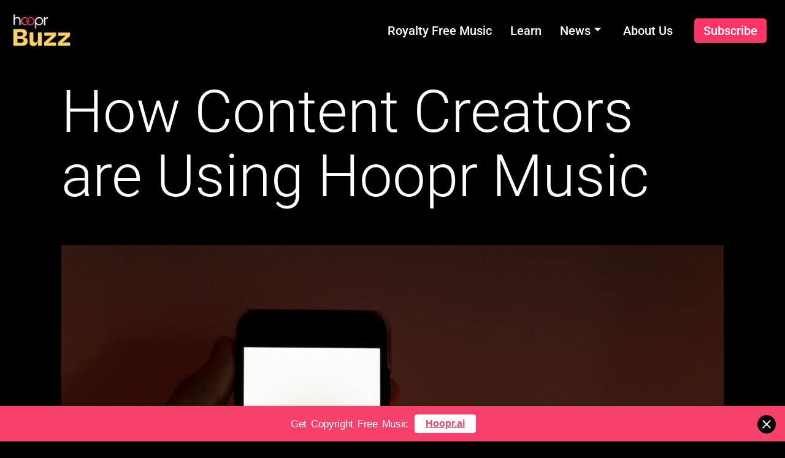

--- FILE ---
content_type: text/html; charset=UTF-8
request_url: https://blog.hoopr.ai/how-content-creators-are-using-hoopr-music/
body_size: 20340
content:

<!DOCTYPE html>
<html lang="en-US">

<head>
	<meta charset="UTF-8">
	<meta name="viewport" content="width=device-width, initial-scale=1.0" />
		<meta name='robots' content='index, follow, max-image-preview:large, max-snippet:-1, max-video-preview:-1' />

	<!-- This site is optimized with the Yoast SEO plugin v21.2 - https://yoast.com/wordpress/plugins/seo/ -->
	<title>How Content Creators are Using Hoopr Music - Hoopr Buzz</title>
	<meta name="description" content="Check out how content creators across India are using music from Hoopr&#039;s library to enhance and elevate their content!" />
	<link rel="canonical" href="https://blog.hoopr.ai/how-content-creators-are-using-hoopr-music/" />
	<meta property="og:locale" content="en_US" />
	<meta property="og:type" content="article" />
	<meta property="og:title" content="How Content Creators are Using Hoopr Music - Hoopr Buzz" />
	<meta property="og:description" content="Check out how content creators across India are using music from Hoopr&#039;s library to enhance and elevate their content!" />
	<meta property="og:url" content="https://blog.hoopr.ai/how-content-creators-are-using-hoopr-music/" />
	<meta property="og:site_name" content="Hoopr Buzz" />
	<meta property="article:publisher" content="https://www.facebook.com/hoopr.official" />
	<meta property="article:published_time" content="2024-02-21T12:54:09+00:00" />
	<meta property="article:modified_time" content="2024-02-21T12:54:11+00:00" />
	<meta property="og:image" content="https://blog.hoopr.ai/wp-content/uploads/2022/11/pexels-szabo-viktor-3227986.jpg" />
	<meta property="og:image:width" content="1920" />
	<meta property="og:image:height" content="1280" />
	<meta property="og:image:type" content="image/jpeg" />
	<meta name="author" content="Sharada K" />
	<meta name="twitter:card" content="summary_large_image" />
	<meta name="twitter:creator" content="@HooprOfficial" />
	<meta name="twitter:site" content="@HooprOfficial" />
	<meta name="twitter:label1" content="Written by" />
	<meta name="twitter:data1" content="Sharada K" />
	<meta name="twitter:label2" content="Est. reading time" />
	<meta name="twitter:data2" content="2 minutes" />
	<script type="application/ld+json" class="yoast-schema-graph">{"@context":"https://schema.org","@graph":[{"@type":"Article","@id":"https://blog.hoopr.ai/how-content-creators-are-using-hoopr-music/#article","isPartOf":{"@id":"https://blog.hoopr.ai/how-content-creators-are-using-hoopr-music/"},"author":{"name":"Sharada K","@id":"https://blog.hoopr.ai/#/schema/person/5d3469e4602401e6d786a3b3035f0dab"},"headline":"How Content Creators are Using Hoopr Music","datePublished":"2024-02-21T12:54:09+00:00","dateModified":"2024-02-21T12:54:11+00:00","mainEntityOfPage":{"@id":"https://blog.hoopr.ai/how-content-creators-are-using-hoopr-music/"},"wordCount":424,"publisher":{"@id":"https://blog.hoopr.ai/#organization"},"image":{"@id":"https://blog.hoopr.ai/how-content-creators-are-using-hoopr-music/#primaryimage"},"thumbnailUrl":"https://blog.hoopr.ai/wp-content/uploads/2022/11/pexels-szabo-viktor-3227986.jpg","keywords":["content creation","content creator","Copyright","music","Music License","regional","YouTube"],"articleSection":["Trends"],"inLanguage":"en-US"},{"@type":"WebPage","@id":"https://blog.hoopr.ai/how-content-creators-are-using-hoopr-music/","url":"https://blog.hoopr.ai/how-content-creators-are-using-hoopr-music/","name":"How Content Creators are Using Hoopr Music - Hoopr Buzz","isPartOf":{"@id":"https://blog.hoopr.ai/#website"},"primaryImageOfPage":{"@id":"https://blog.hoopr.ai/how-content-creators-are-using-hoopr-music/#primaryimage"},"image":{"@id":"https://blog.hoopr.ai/how-content-creators-are-using-hoopr-music/#primaryimage"},"thumbnailUrl":"https://blog.hoopr.ai/wp-content/uploads/2022/11/pexels-szabo-viktor-3227986.jpg","datePublished":"2024-02-21T12:54:09+00:00","dateModified":"2024-02-21T12:54:11+00:00","description":"Check out how content creators across India are using music from Hoopr's library to enhance and elevate their content!","breadcrumb":{"@id":"https://blog.hoopr.ai/how-content-creators-are-using-hoopr-music/#breadcrumb"},"inLanguage":"en-US","potentialAction":[{"@type":"ReadAction","target":["https://blog.hoopr.ai/how-content-creators-are-using-hoopr-music/"]}]},{"@type":"ImageObject","inLanguage":"en-US","@id":"https://blog.hoopr.ai/how-content-creators-are-using-hoopr-music/#primaryimage","url":"https://blog.hoopr.ai/wp-content/uploads/2022/11/pexels-szabo-viktor-3227986.jpg","contentUrl":"https://blog.hoopr.ai/wp-content/uploads/2022/11/pexels-szabo-viktor-3227986.jpg","width":1920,"height":1280},{"@type":"BreadcrumbList","@id":"https://blog.hoopr.ai/how-content-creators-are-using-hoopr-music/#breadcrumb","itemListElement":[{"@type":"ListItem","position":1,"name":"Home","item":"https://blog.hoopr.ai/"},{"@type":"ListItem","position":2,"name":"How Content Creators are Using Hoopr Music"}]},{"@type":"WebSite","@id":"https://blog.hoopr.ai/#website","url":"https://blog.hoopr.ai/","name":"Hoopr Buzz","description":"","publisher":{"@id":"https://blog.hoopr.ai/#organization"},"potentialAction":[{"@type":"SearchAction","target":{"@type":"EntryPoint","urlTemplate":"https://blog.hoopr.ai/?s={search_term_string}"},"query-input":"required name=search_term_string"}],"inLanguage":"en-US"},{"@type":"Organization","@id":"https://blog.hoopr.ai/#organization","name":"Hoopr","url":"https://blog.hoopr.ai/","logo":{"@type":"ImageObject","inLanguage":"en-US","@id":"https://blog.hoopr.ai/#/schema/logo/image/","url":"https://blog.hoopr.ai/wp-content/uploads/2023/09/hoopr-logo.webp","contentUrl":"https://blog.hoopr.ai/wp-content/uploads/2023/09/hoopr-logo.webp","width":151,"height":63,"caption":"Hoopr"},"image":{"@id":"https://blog.hoopr.ai/#/schema/logo/image/"},"sameAs":["https://www.facebook.com/hoopr.official","https://twitter.com/HooprOfficial","https://www.youtube.com/channel/UCYhjvv_P4Y_YGOG706xmO7w","https://www.linkedin.com/company/hooprofficial/","https://www.instagram.com/hoopr.ai/"]},{"@type":"Person","@id":"https://blog.hoopr.ai/#/schema/person/5d3469e4602401e6d786a3b3035f0dab","name":"Sharada K","image":{"@type":"ImageObject","inLanguage":"en-US","@id":"https://blog.hoopr.ai/#/schema/person/image/","url":"https://secure.gravatar.com/avatar/36dcc6edab50722c0a566ef02c645034316173387027521151d96252850dd257?s=96&r=g","contentUrl":"https://secure.gravatar.com/avatar/36dcc6edab50722c0a566ef02c645034316173387027521151d96252850dd257?s=96&r=g","caption":"Sharada K"},"url":"https://blog.hoopr.ai/author/sharada-kgsharp-media/"}]}</script>
	<!-- / Yoast SEO plugin. -->


<link rel="alternate" title="oEmbed (JSON)" type="application/json+oembed" href="https://blog.hoopr.ai/wp-json/oembed/1.0/embed?url=https%3A%2F%2Fblog.hoopr.ai%2Fhow-content-creators-are-using-hoopr-music%2F" />
<link rel="alternate" title="oEmbed (XML)" type="text/xml+oembed" href="https://blog.hoopr.ai/wp-json/oembed/1.0/embed?url=https%3A%2F%2Fblog.hoopr.ai%2Fhow-content-creators-are-using-hoopr-music%2F&#038;format=xml" />
<link rel="alternate" type="application/rss+xml" title="Hoopr Buzz &raquo; Stories Feed" href="https://blog.hoopr.ai/web-stories/feed/"><style id='wp-img-auto-sizes-contain-inline-css'>
img:is([sizes=auto i],[sizes^="auto," i]){contain-intrinsic-size:3000px 1500px}
/*# sourceURL=wp-img-auto-sizes-contain-inline-css */
</style>
<link rel='stylesheet' id='elementor-frontend-css' href='https://blog.hoopr.ai/wp-content/plugins/elementor/assets/css/frontend.min.css?ver=3.34.1' media='all' />
<link rel='stylesheet' id='elementor-post-4815-css' href='https://blog.hoopr.ai/wp-content/uploads/elementor/css/post-4815.css?ver=1768832585' media='all' />
<style id='cf-frontend-style-inline-css'>
@font-face {
	font-family: 'Urbanist';
	font-weight: 200;
	font-display: auto;
	font-fallback: Circular, Assistant;
	src: url('https://hoopr.ai/wp-content/uploads/2021/12/Urbanist-ExtraLight.ttf') format('truetype');
}
@font-face {
	font-family: 'Urbanist';
	font-weight: 300;
	font-display: auto;
	font-fallback: Circular, Assistant;
	src: url('https://hoopr.ai/wp-content/uploads/2021/12/Urbanist-Light.ttf') format('truetype');
}
@font-face {
	font-family: 'Urbanist';
	font-weight: 300;
	font-display: auto;
	font-fallback: Circular, Assistant;
	src: url('https://hoopr.ai/wp-content/uploads/2021/12/Urbanist-Medium.ttf') format('truetype');
}
@font-face {
	font-family: 'Urbanist';
	font-weight: 400;
	font-display: auto;
	font-fallback: Circular, Assistant;
	src: url('https://hoopr.ai/wp-content/uploads/2021/12/Urbanist-Regular.ttf') format('truetype');
}
@font-face {
	font-family: 'Urbanist';
	font-weight: 500;
	font-display: auto;
	font-fallback: Circular, Assistant;
	src: url('https://hoopr.ai/wp-content/uploads/2021/12/Urbanist-SemiBold.ttf') format('truetype');
}
@font-face {
	font-family: 'Urbanist';
	font-weight: 700;
	font-display: auto;
	font-fallback: Circular, Assistant;
	src: url('https://hoopr.ai/wp-content/uploads/2021/12/Urbanist-Bold.ttf') format('truetype');
}
@font-face {
	font-family: 'Urbanist';
	font-weight: 800;
	font-display: auto;
	font-fallback: Circular, Assistant;
	src: url('https://hoopr.ai/wp-content/uploads/2021/12/Urbanist-ExtraBold.ttf') format('truetype');
}
@font-face {
	font-family: 'Circular';
	font-weight: 400;
	font-display: auto;
	src: url('https://hoopr.ai/wp-content/uploads/2021/08/CircularStd-Book.woff2') format('woff2'),
		url('https://hoopr.ai/wp-content/uploads/2021/08/CircularStd-Book.woff') format('woff'),
		url('https://hoopr.ai/wp-content/uploads/2021/08/CircularStd-Book.ttf') format('truetype'),
		url('https://hoopr.ai/wp-content/uploads/2021/08/CircularStd-Book.eot?#iefix') format('embedded-opentype'),
		url('https://hoopr.ai/wp-content/uploads/2021/08/CircularStd-Book.otf') format('OpenType');
}
@font-face {
	font-family: 'Circular';
	font-weight: 300;
	font-display: auto;
	src: url('https://hoopr.ai/wp-content/uploads/2021/08/CircularStd-Light.woff2') format('woff2'),
		url('https://hoopr.ai/wp-content/uploads/2021/08/CircularStd-Light.woff') format('woff'),
		url('https://hoopr.ai/wp-content/uploads/2021/08/CircularStd-Light.ttf') format('truetype'),
		url('https://hoopr.ai/wp-content/uploads/2021/08/CircularStd-Light.eot?#iefix') format('embedded-opentype'),
		url('https://hoopr.ai/wp-content/uploads/2021/08/CircularStd-Light.otf') format('OpenType');
}
@font-face {
	font-family: 'Circular';
	font-weight: 500;
	font-display: auto;
	src: url('https://hoopr.ai/wp-content/uploads/2021/08/CircularStd-Medium.woff2') format('woff2'),
		url('https://hoopr.ai/wp-content/uploads/2021/08/CircularStd-Medium.woff') format('woff'),
		url('https://hoopr.ai/wp-content/uploads/2021/08/CircularStd-Medium.ttf') format('truetype'),
		url('https://hoopr.ai/wp-content/uploads/2021/08/CircularStd-Medium.eot?#iefix') format('embedded-opentype'),
		url('https://hoopr.ai/wp-content/uploads/2021/08/CircularStd-Medium.otf') format('OpenType');
}
@font-face {
	font-family: 'Circular';
	font-weight: 700;
	font-display: auto;
	src: url('https://hoopr.ai/wp-content/uploads/2021/08/CircularStd-Bold.woff2') format('woff2'),
		url('https://hoopr.ai/wp-content/uploads/2021/08/CircularStd-Bold.woff') format('woff'),
		url('https://hoopr.ai/wp-content/uploads/2021/08/CircularStd-Bold.ttf') format('truetype'),
		url('https://hoopr.ai/wp-content/uploads/2021/08/CircularStd-Bold.eot?#iefix') format('embedded-opentype'),
		url('https://hoopr.ai/wp-content/uploads/2021/08/CircularStd-Bold.otf') format('OpenType');
}
/*# sourceURL=cf-frontend-style-inline-css */
</style>
<link rel='stylesheet' id='wp-block-library-css' href='https://blog.hoopr.ai/wp-includes/css/dist/block-library/style.min.css?ver=6.9' media='all' />
<style id='wp-block-library-theme-inline-css'>
.wp-block-audio :where(figcaption){color:#555;font-size:13px;text-align:center}.is-dark-theme .wp-block-audio :where(figcaption){color:#ffffffa6}.wp-block-audio{margin:0 0 1em}.wp-block-code{border:1px solid #ccc;border-radius:4px;font-family:Menlo,Consolas,monaco,monospace;padding:.8em 1em}.wp-block-embed :where(figcaption){color:#555;font-size:13px;text-align:center}.is-dark-theme .wp-block-embed :where(figcaption){color:#ffffffa6}.wp-block-embed{margin:0 0 1em}.blocks-gallery-caption{color:#555;font-size:13px;text-align:center}.is-dark-theme .blocks-gallery-caption{color:#ffffffa6}:root :where(.wp-block-image figcaption){color:#555;font-size:13px;text-align:center}.is-dark-theme :root :where(.wp-block-image figcaption){color:#ffffffa6}.wp-block-image{margin:0 0 1em}.wp-block-pullquote{border-bottom:4px solid;border-top:4px solid;color:currentColor;margin-bottom:1.75em}.wp-block-pullquote :where(cite),.wp-block-pullquote :where(footer),.wp-block-pullquote__citation{color:currentColor;font-size:.8125em;font-style:normal;text-transform:uppercase}.wp-block-quote{border-left:.25em solid;margin:0 0 1.75em;padding-left:1em}.wp-block-quote cite,.wp-block-quote footer{color:currentColor;font-size:.8125em;font-style:normal;position:relative}.wp-block-quote:where(.has-text-align-right){border-left:none;border-right:.25em solid;padding-left:0;padding-right:1em}.wp-block-quote:where(.has-text-align-center){border:none;padding-left:0}.wp-block-quote.is-large,.wp-block-quote.is-style-large,.wp-block-quote:where(.is-style-plain){border:none}.wp-block-search .wp-block-search__label{font-weight:700}.wp-block-search__button{border:1px solid #ccc;padding:.375em .625em}:where(.wp-block-group.has-background){padding:1.25em 2.375em}.wp-block-separator.has-css-opacity{opacity:.4}.wp-block-separator{border:none;border-bottom:2px solid;margin-left:auto;margin-right:auto}.wp-block-separator.has-alpha-channel-opacity{opacity:1}.wp-block-separator:not(.is-style-wide):not(.is-style-dots){width:100px}.wp-block-separator.has-background:not(.is-style-dots){border-bottom:none;height:1px}.wp-block-separator.has-background:not(.is-style-wide):not(.is-style-dots){height:2px}.wp-block-table{margin:0 0 1em}.wp-block-table td,.wp-block-table th{word-break:normal}.wp-block-table :where(figcaption){color:#555;font-size:13px;text-align:center}.is-dark-theme .wp-block-table :where(figcaption){color:#ffffffa6}.wp-block-video :where(figcaption){color:#555;font-size:13px;text-align:center}.is-dark-theme .wp-block-video :where(figcaption){color:#ffffffa6}.wp-block-video{margin:0 0 1em}:root :where(.wp-block-template-part.has-background){margin-bottom:0;margin-top:0;padding:1.25em 2.375em}
/*# sourceURL=/wp-includes/css/dist/block-library/theme.min.css */
</style>
<style id='classic-theme-styles-inline-css'>
/*! This file is auto-generated */
.wp-block-button__link{color:#fff;background-color:#32373c;border-radius:9999px;box-shadow:none;text-decoration:none;padding:calc(.667em + 2px) calc(1.333em + 2px);font-size:1.125em}.wp-block-file__button{background:#32373c;color:#fff;text-decoration:none}
/*# sourceURL=/wp-includes/css/classic-themes.min.css */
</style>
<style id='global-styles-inline-css'>
:root{--wp--preset--aspect-ratio--square: 1;--wp--preset--aspect-ratio--4-3: 4/3;--wp--preset--aspect-ratio--3-4: 3/4;--wp--preset--aspect-ratio--3-2: 3/2;--wp--preset--aspect-ratio--2-3: 2/3;--wp--preset--aspect-ratio--16-9: 16/9;--wp--preset--aspect-ratio--9-16: 9/16;--wp--preset--color--black: #000000;--wp--preset--color--cyan-bluish-gray: #abb8c3;--wp--preset--color--white: #FFFFFF;--wp--preset--color--pale-pink: #f78da7;--wp--preset--color--vivid-red: #cf2e2e;--wp--preset--color--luminous-vivid-orange: #ff6900;--wp--preset--color--luminous-vivid-amber: #fcb900;--wp--preset--color--light-green-cyan: #7bdcb5;--wp--preset--color--vivid-green-cyan: #00d084;--wp--preset--color--pale-cyan-blue: #8ed1fc;--wp--preset--color--vivid-cyan-blue: #0693e3;--wp--preset--color--vivid-purple: #9b51e0;--wp--preset--color--dark-gray: #28303D;--wp--preset--color--gray: #39414D;--wp--preset--color--green: #D1E4DD;--wp--preset--color--blue: #D1DFE4;--wp--preset--color--purple: #D1D1E4;--wp--preset--color--red: #E4D1D1;--wp--preset--color--orange: #E4DAD1;--wp--preset--color--yellow: #EEEADD;--wp--preset--gradient--vivid-cyan-blue-to-vivid-purple: linear-gradient(135deg,rgb(6,147,227) 0%,rgb(155,81,224) 100%);--wp--preset--gradient--light-green-cyan-to-vivid-green-cyan: linear-gradient(135deg,rgb(122,220,180) 0%,rgb(0,208,130) 100%);--wp--preset--gradient--luminous-vivid-amber-to-luminous-vivid-orange: linear-gradient(135deg,rgb(252,185,0) 0%,rgb(255,105,0) 100%);--wp--preset--gradient--luminous-vivid-orange-to-vivid-red: linear-gradient(135deg,rgb(255,105,0) 0%,rgb(207,46,46) 100%);--wp--preset--gradient--very-light-gray-to-cyan-bluish-gray: linear-gradient(135deg,rgb(238,238,238) 0%,rgb(169,184,195) 100%);--wp--preset--gradient--cool-to-warm-spectrum: linear-gradient(135deg,rgb(74,234,220) 0%,rgb(151,120,209) 20%,rgb(207,42,186) 40%,rgb(238,44,130) 60%,rgb(251,105,98) 80%,rgb(254,248,76) 100%);--wp--preset--gradient--blush-light-purple: linear-gradient(135deg,rgb(255,206,236) 0%,rgb(152,150,240) 100%);--wp--preset--gradient--blush-bordeaux: linear-gradient(135deg,rgb(254,205,165) 0%,rgb(254,45,45) 50%,rgb(107,0,62) 100%);--wp--preset--gradient--luminous-dusk: linear-gradient(135deg,rgb(255,203,112) 0%,rgb(199,81,192) 50%,rgb(65,88,208) 100%);--wp--preset--gradient--pale-ocean: linear-gradient(135deg,rgb(255,245,203) 0%,rgb(182,227,212) 50%,rgb(51,167,181) 100%);--wp--preset--gradient--electric-grass: linear-gradient(135deg,rgb(202,248,128) 0%,rgb(113,206,126) 100%);--wp--preset--gradient--midnight: linear-gradient(135deg,rgb(2,3,129) 0%,rgb(40,116,252) 100%);--wp--preset--gradient--purple-to-yellow: linear-gradient(160deg, #D1D1E4 0%, #EEEADD 100%);--wp--preset--gradient--yellow-to-purple: linear-gradient(160deg, #EEEADD 0%, #D1D1E4 100%);--wp--preset--gradient--green-to-yellow: linear-gradient(160deg, #D1E4DD 0%, #EEEADD 100%);--wp--preset--gradient--yellow-to-green: linear-gradient(160deg, #EEEADD 0%, #D1E4DD 100%);--wp--preset--gradient--red-to-yellow: linear-gradient(160deg, #E4D1D1 0%, #EEEADD 100%);--wp--preset--gradient--yellow-to-red: linear-gradient(160deg, #EEEADD 0%, #E4D1D1 100%);--wp--preset--gradient--purple-to-red: linear-gradient(160deg, #D1D1E4 0%, #E4D1D1 100%);--wp--preset--gradient--red-to-purple: linear-gradient(160deg, #E4D1D1 0%, #D1D1E4 100%);--wp--preset--font-size--small: 18px;--wp--preset--font-size--medium: 20px;--wp--preset--font-size--large: 24px;--wp--preset--font-size--x-large: 42px;--wp--preset--font-size--extra-small: 16px;--wp--preset--font-size--normal: 20px;--wp--preset--font-size--extra-large: 40px;--wp--preset--font-size--huge: 96px;--wp--preset--font-size--gigantic: 144px;--wp--preset--spacing--20: 0.44rem;--wp--preset--spacing--30: 0.67rem;--wp--preset--spacing--40: 1rem;--wp--preset--spacing--50: 1.5rem;--wp--preset--spacing--60: 2.25rem;--wp--preset--spacing--70: 3.38rem;--wp--preset--spacing--80: 5.06rem;--wp--preset--shadow--natural: 6px 6px 9px rgba(0, 0, 0, 0.2);--wp--preset--shadow--deep: 12px 12px 50px rgba(0, 0, 0, 0.4);--wp--preset--shadow--sharp: 6px 6px 0px rgba(0, 0, 0, 0.2);--wp--preset--shadow--outlined: 6px 6px 0px -3px rgb(255, 255, 255), 6px 6px rgb(0, 0, 0);--wp--preset--shadow--crisp: 6px 6px 0px rgb(0, 0, 0);}:where(.is-layout-flex){gap: 0.5em;}:where(.is-layout-grid){gap: 0.5em;}body .is-layout-flex{display: flex;}.is-layout-flex{flex-wrap: wrap;align-items: center;}.is-layout-flex > :is(*, div){margin: 0;}body .is-layout-grid{display: grid;}.is-layout-grid > :is(*, div){margin: 0;}:where(.wp-block-columns.is-layout-flex){gap: 2em;}:where(.wp-block-columns.is-layout-grid){gap: 2em;}:where(.wp-block-post-template.is-layout-flex){gap: 1.25em;}:where(.wp-block-post-template.is-layout-grid){gap: 1.25em;}.has-black-color{color: var(--wp--preset--color--black) !important;}.has-cyan-bluish-gray-color{color: var(--wp--preset--color--cyan-bluish-gray) !important;}.has-white-color{color: var(--wp--preset--color--white) !important;}.has-pale-pink-color{color: var(--wp--preset--color--pale-pink) !important;}.has-vivid-red-color{color: var(--wp--preset--color--vivid-red) !important;}.has-luminous-vivid-orange-color{color: var(--wp--preset--color--luminous-vivid-orange) !important;}.has-luminous-vivid-amber-color{color: var(--wp--preset--color--luminous-vivid-amber) !important;}.has-light-green-cyan-color{color: var(--wp--preset--color--light-green-cyan) !important;}.has-vivid-green-cyan-color{color: var(--wp--preset--color--vivid-green-cyan) !important;}.has-pale-cyan-blue-color{color: var(--wp--preset--color--pale-cyan-blue) !important;}.has-vivid-cyan-blue-color{color: var(--wp--preset--color--vivid-cyan-blue) !important;}.has-vivid-purple-color{color: var(--wp--preset--color--vivid-purple) !important;}.has-black-background-color{background-color: var(--wp--preset--color--black) !important;}.has-cyan-bluish-gray-background-color{background-color: var(--wp--preset--color--cyan-bluish-gray) !important;}.has-white-background-color{background-color: var(--wp--preset--color--white) !important;}.has-pale-pink-background-color{background-color: var(--wp--preset--color--pale-pink) !important;}.has-vivid-red-background-color{background-color: var(--wp--preset--color--vivid-red) !important;}.has-luminous-vivid-orange-background-color{background-color: var(--wp--preset--color--luminous-vivid-orange) !important;}.has-luminous-vivid-amber-background-color{background-color: var(--wp--preset--color--luminous-vivid-amber) !important;}.has-light-green-cyan-background-color{background-color: var(--wp--preset--color--light-green-cyan) !important;}.has-vivid-green-cyan-background-color{background-color: var(--wp--preset--color--vivid-green-cyan) !important;}.has-pale-cyan-blue-background-color{background-color: var(--wp--preset--color--pale-cyan-blue) !important;}.has-vivid-cyan-blue-background-color{background-color: var(--wp--preset--color--vivid-cyan-blue) !important;}.has-vivid-purple-background-color{background-color: var(--wp--preset--color--vivid-purple) !important;}.has-black-border-color{border-color: var(--wp--preset--color--black) !important;}.has-cyan-bluish-gray-border-color{border-color: var(--wp--preset--color--cyan-bluish-gray) !important;}.has-white-border-color{border-color: var(--wp--preset--color--white) !important;}.has-pale-pink-border-color{border-color: var(--wp--preset--color--pale-pink) !important;}.has-vivid-red-border-color{border-color: var(--wp--preset--color--vivid-red) !important;}.has-luminous-vivid-orange-border-color{border-color: var(--wp--preset--color--luminous-vivid-orange) !important;}.has-luminous-vivid-amber-border-color{border-color: var(--wp--preset--color--luminous-vivid-amber) !important;}.has-light-green-cyan-border-color{border-color: var(--wp--preset--color--light-green-cyan) !important;}.has-vivid-green-cyan-border-color{border-color: var(--wp--preset--color--vivid-green-cyan) !important;}.has-pale-cyan-blue-border-color{border-color: var(--wp--preset--color--pale-cyan-blue) !important;}.has-vivid-cyan-blue-border-color{border-color: var(--wp--preset--color--vivid-cyan-blue) !important;}.has-vivid-purple-border-color{border-color: var(--wp--preset--color--vivid-purple) !important;}.has-vivid-cyan-blue-to-vivid-purple-gradient-background{background: var(--wp--preset--gradient--vivid-cyan-blue-to-vivid-purple) !important;}.has-light-green-cyan-to-vivid-green-cyan-gradient-background{background: var(--wp--preset--gradient--light-green-cyan-to-vivid-green-cyan) !important;}.has-luminous-vivid-amber-to-luminous-vivid-orange-gradient-background{background: var(--wp--preset--gradient--luminous-vivid-amber-to-luminous-vivid-orange) !important;}.has-luminous-vivid-orange-to-vivid-red-gradient-background{background: var(--wp--preset--gradient--luminous-vivid-orange-to-vivid-red) !important;}.has-very-light-gray-to-cyan-bluish-gray-gradient-background{background: var(--wp--preset--gradient--very-light-gray-to-cyan-bluish-gray) !important;}.has-cool-to-warm-spectrum-gradient-background{background: var(--wp--preset--gradient--cool-to-warm-spectrum) !important;}.has-blush-light-purple-gradient-background{background: var(--wp--preset--gradient--blush-light-purple) !important;}.has-blush-bordeaux-gradient-background{background: var(--wp--preset--gradient--blush-bordeaux) !important;}.has-luminous-dusk-gradient-background{background: var(--wp--preset--gradient--luminous-dusk) !important;}.has-pale-ocean-gradient-background{background: var(--wp--preset--gradient--pale-ocean) !important;}.has-electric-grass-gradient-background{background: var(--wp--preset--gradient--electric-grass) !important;}.has-midnight-gradient-background{background: var(--wp--preset--gradient--midnight) !important;}.has-small-font-size{font-size: var(--wp--preset--font-size--small) !important;}.has-medium-font-size{font-size: var(--wp--preset--font-size--medium) !important;}.has-large-font-size{font-size: var(--wp--preset--font-size--large) !important;}.has-x-large-font-size{font-size: var(--wp--preset--font-size--x-large) !important;}
:where(.wp-block-post-template.is-layout-flex){gap: 1.25em;}:where(.wp-block-post-template.is-layout-grid){gap: 1.25em;}
:where(.wp-block-term-template.is-layout-flex){gap: 1.25em;}:where(.wp-block-term-template.is-layout-grid){gap: 1.25em;}
:where(.wp-block-columns.is-layout-flex){gap: 2em;}:where(.wp-block-columns.is-layout-grid){gap: 2em;}
:root :where(.wp-block-pullquote){font-size: 1.5em;line-height: 1.6;}
/*# sourceURL=global-styles-inline-css */
</style>
<link rel='stylesheet' id='hdsb-stickybanner-style-css' href='https://blog.hoopr.ai/wp-content/plugins/sticky-banner/assets/css/stickybanner.css?ver=1.3.1' media='all' />
<link rel='stylesheet' id='ez-toc-css' href='https://blog.hoopr.ai/wp-content/plugins/easy-table-of-contents/assets/css/screen.min.css?ver=2.0.69.1' media='all' />
<style id='ez-toc-inline-css'>
div#ez-toc-container .ez-toc-title {font-size: 120%;}div#ez-toc-container .ez-toc-title {font-weight: 500;}div#ez-toc-container ul li {font-size: 95%;}div#ez-toc-container ul li {font-weight: 500;}div#ez-toc-container nav ul ul li {font-size: 90%;}
.ez-toc-container-direction {direction: ltr;}.ez-toc-counter ul {direction: ltr;counter-reset: item ;}.ez-toc-counter nav ul li a::before {content: counter(item, none) "- ";margin-right: .2em; counter-increment: item;flex-grow: 0;flex-shrink: 0;float: left; }.ez-toc-widget-direction {direction: ltr;}.ez-toc-widget-container ul {direction: ltr;counter-reset: item ;}.ez-toc-widget-container nav ul li a::before {content: counter(item, none) "- ";margin-right: .2em; counter-increment: item;flex-grow: 0;flex-shrink: 0;float: left; }
/*# sourceURL=ez-toc-inline-css */
</style>
<link rel='stylesheet' id='twenty-twenty-one-style-css' href='https://blog.hoopr.ai/wp-content/themes/twentytwentyone/style.css?ver=1.8' media='all' />
<style id='twenty-twenty-one-style-inline-css'>
:root{--global--color-background: #000000;--global--color-primary: #fff;--global--color-secondary: #fff;--button--color-background: #fff;--button--color-text-hover: #fff;--table--stripes-border-color: rgba(240, 240, 240, 0.15);--table--stripes-background-color: rgba(240, 240, 240, 0.15);}
/*# sourceURL=twenty-twenty-one-style-inline-css */
</style>
<link rel='stylesheet' id='twenty-twenty-one-print-style-css' href='https://blog.hoopr.ai/wp-content/themes/twentytwentyone/assets/css/print.css?ver=1.8' media='print' />
<link rel='stylesheet' id='ekit-widget-styles-css' href='https://blog.hoopr.ai/wp-content/plugins/elementskit-lite/widgets/init/assets/css/widget-styles.css?ver=3.7.8' media='all' />
<link rel='stylesheet' id='ekit-responsive-css' href='https://blog.hoopr.ai/wp-content/plugins/elementskit-lite/widgets/init/assets/css/responsive.css?ver=3.7.8' media='all' />
<link rel='stylesheet' id='eael-general-css' href='https://blog.hoopr.ai/wp-content/plugins/essential-addons-for-elementor-lite/assets/front-end/css/view/general.min.css?ver=6.5.7' media='all' />
<script src="https://blog.hoopr.ai/wp-includes/js/jquery/jquery.min.js?ver=3.7.1" id="jquery-core-js"></script>
<script src="https://blog.hoopr.ai/wp-includes/js/jquery/jquery-migrate.min.js?ver=3.4.1" id="jquery-migrate-js"></script>
<script id="hdsb-stickybanner-script-js-extra">
var scriptParams = {"id":"5976","hdsb_stickybanner_position":"bottom","sb_cookieExpiry":"7"};
//# sourceURL=hdsb-stickybanner-script-js-extra
</script>
<script src="https://blog.hoopr.ai/wp-content/plugins/sticky-banner/assets/js/stickybanner.min.js?ver=1.3.1" id="hdsb-stickybanner-script-js"></script>
<script src="https://blog.hoopr.ai/wp-content/plugins/sticky-header-effects-for-elementor/assets/js/she-header.js?ver=1.6.9" id="she-header-js"></script>
<link rel="https://api.w.org/" href="https://blog.hoopr.ai/wp-json/" /><link rel="alternate" title="JSON" type="application/json" href="https://blog.hoopr.ai/wp-json/wp/v2/posts/5976" /><link rel="EditURI" type="application/rsd+xml" title="RSD" href="https://blog.hoopr.ai/xmlrpc.php?rsd" />
<meta name="generator" content="WordPress 6.9" />
<link rel='shortlink' href='https://blog.hoopr.ai/?p=5976' />
<!-- HFCM by 99 Robots - Snippet # 1: G Analytics -->
<!-- Google tag (gtag.js) -->
<script async src="https://www.googletagmanager.com/gtag/js?id=G-T33CSG1JG3"></script>
<script>
  window.dataLayer = window.dataLayer || [];
  function gtag(){dataLayer.push(arguments);}
  gtag('js', new Date());

  gtag('config', 'G-T33CSG1JG3');
</script>
<!-- /end HFCM by 99 Robots -->
<!-- HFCM by 99 Robots - Snippet # 2: G Ads -->
<!-- Global site tag (gtag.js) - Google Ads: 1025912116 --> <script async src="https://www.googletagmanager.com/gtag/js?id=AW-1025912116"></script> <script> window.dataLayer = window.dataLayer || []; function gtag(){dataLayer.push(arguments);} gtag('js', new Date()); gtag('config', 'AW-1025912116'); </script>

<!-- /end HFCM by 99 Robots -->
<!-- HFCM by 99 Robots - Snippet # 3: Meta -->
<!-- Meta Pixel Code -->
<script>
!function(f,b,e,v,n,t,s)
{if(f.fbq)return;n=f.fbq=function(){n.callMethod?
n.callMethod.apply(n,arguments):n.queue.push(arguments)};
if(!f._fbq)f._fbq=n;n.push=n;n.loaded=!0;n.version='2.0';
n.queue=[];t=b.createElement(e);t.async=!0;
t.src=v;s=b.getElementsByTagName(e)[0];
s.parentNode.insertBefore(t,s)}(window, document,'script',
'https://connect.facebook.net/en_US/fbevents.js');
fbq('init', '684407839449932');
fbq('track', 'PageView');
</script>
<noscript><img height="1" width="1" style="display:none"
src="https://www.facebook.com/tr?id=684407839449932&ev=PageView&noscript=1"
/></noscript>
<!-- End Meta Pixel Code -->
<!-- /end HFCM by 99 Robots -->
<!-- Global site tag (gtag.js) - Google Analytics -->
<script async src="https://www.googletagmanager.com/gtag/js?id=G-HXMC2VHGNS"></script>
<script>
  window.dataLayer = window.dataLayer || [];
  function gtag(){dataLayer.push(arguments);}
  gtag('js', new Date());

  gtag('config', 'G-HXMC2VHGNS');
</script>

<script src="//ajax.aspnetcdn.com/ajax/jQuery/jquery-1.7.2.min.js" type="text/javascript">
	jQuery(document).ready(function($){
			$('.count').each(function () {
				$(this).prop('Counter',0).animate({
					Counter: $(this).text()
				}, {
					duration: 1000,
					easing: 'swing',
					step: function (now) {
						$(this).text(Math.ceil(now));
					}
				});
			});
		
			$('.count2').each(function () {
				$(this).prop('Counter',0).animate({
					Counter: $(this).text()
				}, {
					duration: 1000,
					easing: 'swing',
					step: function (now) {
						$(this).text(Math.ceil(now));
					}
				});
			});
		
		var clicked_id;
		var audio_var = new Audio();


		$('.ppbutton').on("click",function(){
		  var datasrc = $(this).attr('data-src');
		  clicked_id= $(this).attr('id');
		  console.log(clicked_id);
		  audio_var.pause();

		  $('.ppbutton').not(this).each(function(){
			  $(this).removeClass('fa-pause');
			   $(this).addClass('fa-play');
		  });

		  if($(this).hasClass('fa-play')){
			 console.log('play_click');
			 audio_var.src=datasrc;
			 $(this).removeClass('fa-play');
			 $(this).addClass('fa-pause');
			 console.log(audio_var);
			 audio_var.play();
		   } else {
			 console.log('pause_click');
			 $(this).removeClass('fa-pause');
			 $(this).addClass('fa-play');
			 console.log(audio_var);
			 audio_var.pause();
			 //audio_var.src='';
			 //audio_var.load();
			 console.log(audio_var);
		   }


		});

		  audio_var.onended = function() {
			 $("#"+clicked_id).removeClass('fa-pause');
			 $("#"+clicked_id).addClass('fa-play');
		  };
	});
</script>        <style type="text/css" media="screen">
            .hdsb-stickybanner {
                background: #f6416c !important;
            }

            .hdsb-stickybanner-btn {
                color: #f6416c !important;
            }

            .hdsb-stickybanner-btn:hover {
                color: #f6416c !important;
            }
        </style>
            <style type="text/css" media="screen">
            .hdsb-stickybanner-text {
                color: #ffffff !important;
            }

            .hdsb-stickybanner-btn {
                background: #ffffff !important;
            }
        </style>
<!-- Google tag (gtag.js) -->
<script async src="https://www.googletagmanager.com/gtag/js?id=G-X3V5PW4BSH"></script>
<script>
  window.dataLayer = window.dataLayer || [];
  function gtag(){dataLayer.push(arguments);}
  gtag('js', new Date());

  gtag('config', 'G-X3V5PW4BSH');
</script>
<style>
	
.page-id-1531 .fa-play, .page-id-1531 .fa-pause
	{
		width: 40px !important;
    height: 40px !important;
		left: -15px !important;
		top: 15%;
	}
	
.fa-play:before, .fa-pause:before
	{display: none;}
	
.dnt-break
	{
		white-space: nowrap !important;
	}
	
	.scrollable-container > .elementor-widget-wrap {
	height: 703px;
	animation: bgmover 100000s linear infinite;
		padding-right:25px;
}
	.ai-wrap .ai-track
	{
		background-color: #000000;
	}
	
	.ai-wrap
	{
		background: #ffffff;
	}
	
	.ai-wrap .ai-track-info
	{
		color: #000000;
    font-family: 'Circular';
	}
	
	.eael-grid-post .eael-entry-thumbnail>img
	{height: 100% !important;}
	
	.ai-wrap .ai-volume-bar.ai-volume-bar-active::before
	{
		background-color: #a88beb;
	}
	
	.site .button:not(:hover):not(:active):not(.has-background), button:not(:hover):not(:active):not(.has-background), input[type=submit]:not(:hover):not(:active):not(.has-background), input[type=reset]:not(:hover):not(:active):not(.has-background), .wp-block-search .wp-block-search__button:not(:hover):not(:active):not(.has-background), .wp-block-button .wp-block-button__link:not(:hover):not(:active):not(.has-background), .wp-block-file a.wp-block-file__button:not(:hover):not(:active):not(.has-background) {
    background-color: transparent;
    background-image: linear-gradient(
30deg, #e84376 0%, #a88beb 100%);
}
	
	.ai-wrap .ai-track:hover, .ai-wrap .ai-track.ai-track-active {
    color: #ffffff;
    background-color: transparent;
    background-image: linear-gradient( 
30deg, #e84376 0%, #7f53ac 60%);
}

	.count, .count2{
		background-image: linear-gradient(180deg, #EB672B 40%, #5A0DF4 100%);
		-webkit-background-clip: text;
		-webkit-text-fill-color: transparent;
		-moz-background-clip: text;
		text-align: center;
		font-family: 'Circular';
		font-size: 3.8vw;
		font-weight: 700;
	}
	.count:after{
		content:'+';
	}
	
	.count2:after{
		content:'M+';
	}
	
	@keyframes bgmover {
		0% {
			background-position: 10000000px 0;
		  }
		100% {
			background-position: 0 0;
		}

	}

	.section-adjuster{
		z-index:3;
	}
	
	.typeform-modal {
    z-index: 99999;
	}
	
	.page-id-1049 .fa-play::before, .page-id-1049 .fa-pause::before, .page-id-1086 .fa-play::before, .page-id-1086 .fa-pause::before, .fa-play:before
	{
		display: none;
	}
	
	#audio-blocks{
		display: flex;
		position: absolute;
		z-index: 9;
		right: 0;
		flex-direction: row;
		flex-wrap: wrap;
		justify-content: flex-end;
		width: 90%;
	}
	
	#audio-blocks-new{
		display: flex;
		/*position: absolute;*/
		z-index: 9;
		right: 0;
		flex-direction: row;
		flex-wrap: wrap;
		justify-content: flex-end;
		width: 90%;
	}
	
	.preview-track{
		width: 40%;
		height: 30vh;
		background: white;
		margin: 2% 3%;
    	box-shadow: 0px 4px 50px rgb(0 0 0 / 25%);
		position:relative;
	}
	
	.page-id-944 .preview-track{
		width: 180px;
		height: 180px;
		background: white;
		margin: 2% 3%;
    	box-shadow: 0px 4px 50px rgb(0 0 0 / 25%);
		position:relative;
	}
	
	.track-01,.track-01-b,.track-01-c, .track-03, .track-05, .track-06 {margin-top:-25px;}	
	.track-01-b{background:url('https://hoopr.ai/wp-content/uploads/2021/08/p01.png');}
	
	.track-01-c{background:url('https://hoopr.ai/wp-content/uploads/2021/10/YeKhel2.png');}
	.track-01{background:url('https://hoopr.ai/wp-content/uploads/2021/11/Nested-Sequence-01.00_00_03_22.Still003.png');}
	.track-03{background:url('https://hoopr.ai/wp-content/uploads/2021/08/p02.png');}
	.track-02{background:url('https://hoopr.ai/wp-content/uploads/2021/08/p03.png');}
	.track-04{background:url('https://hoopr.ai/wp-content/uploads/2021/08/p03-dance.png');}
	.track-05{background:url('https://hoopr.ai/wp-content/uploads/2021/09/3.jpg') !important; background-size: cover !important;}
	.page-id-944 .track-06{background:url('https://hoopr.ai/wp-content/uploads/2021/09/1.jpg') !important; background-size: cover !important;}
	.page-id-944 .track-07{background:url('https://hoopr.ai/wp-content/uploads/2021/09/4.jpg') !important; background-size: cover !important;}
	.page-id-944 .track-08{background:url('https://hoopr.ai/wp-content/uploads/2021/09/2.jpg') !important; background-size: cover !important;}	
	
	.track-new-01{background:url('https://hoopr.ai/wp-content/uploads/2021/12/5-1.png'); background-size: contain !important; background-repeat: no-repeat;}
	.track-new-02{background:url('https://hoopr.ai/wp-content/uploads/2021/12/4-1.png'); background-size: contain !important; background-repeat: no-repeat;}
	.track-new-03{background:url('https://hoopr.ai/wp-content/uploads/2021/12/3-1.png'); background-size: contain !important; background-repeat: no-repeat;}
	.track-new-04{background:url('https://hoopr.ai/wp-content/uploads/2021/12/6-1.png'); background-size: contain !important; background-repeat: no-repeat;}
	
	.track-01, .track-01-b,.track-01-c, .track-02, .track-03, .track-04{
		border-radius: 5px;
		border: 12px solid white;
		background-repeat: no-repeat;
    	background-size: cover;
	}
	
	.track-05, .track-06, .track-07, .track-08{
		border-radius: 5px;
		border: 12px solid white;
		background-repeat: no-repeat;
    	background-size: cover !important;
	}
	
	.fa-pause{
		background:url('https://hoopr.ai/wp-content/uploads/2021/12/2.png');
		background-repeat: no-repeat;
	width: 60px;
    height: 60px;
    display: block;
	position: absolute;    left: -35px;
	bottom: 15px;
	background-size: contain;}
	
	.fa-play{
		background:url('https://hoopr.ai/wp-content/uploads/2021/12/1.png');
		background-repeat: no-repeat;
	width: 60px;
    height: 60px;
    display: block;
	position: absolute;
		left: -35px;
		bottom: 15px;
	background-size: contain;}
	
	@media only screen and (max-width: 1024px) {
	#audio-blocks
		{
			width: 60%;
		}
	
	.preview-track {
    width: 40% important;
    height: 20vh important;	
	}
		
	.page-id-944 .preview-track
		{
			width: 150px !important;
    		height: 150px !important;
		}
	}
	
	@media only screen and (max-width: 768px) {
	#audio-blocks
		{
			width: 100%;
		}
		
	.preview-track {
			width: 30vw;
    		height: 25vh;
		}
		
	.page-id-944 .preview-track
		{
	width: 200px !important;
    height: 200px !important;
		}
		
	.track-01, .track-01-b, .track-02, .track-03, .track-04 {
		border: 10px solid white;}
		
	.fa-play, .fa-pause {
			left: -25px;
			bottom: 5px;
			background-size: contain;
			width: 40px;
    height: 40px;
		}
		
	#audio-blocks-new .fa-play, .fa-pause {
			left: 50%;
			bottom: 50%;
			background-size: contain;
			width: 40px;
    height: 40px;
		}
		
		.elementor-273 .elementor-element.elementor-element-c3e0c59
		{
			min-height: 760px;
		}
		
		.page-id-1280 .elementor-273 .elementor-element.elementor-element-c3e0c59
		{
			min-height: 400px;
		}
	}
	
	
	@media only screen and (max-width: 480px) {
		
		.elementor-944 .elementor-element.elementor-element-4966394 > .elementor-element-populated
		{
			margin: 0px; 
		}
		
		.elementor-944 .elementor-element.elementor-element-c3e0c59
		{
			max-height: 750px;
		}
		
		.mobile-left-image .elementor-widget-wrap{
			height: 400px !important;
		}
		.typeform-container{
			height: 500px !important;
		}
		
		.preview-track {
			width: 35vw;
    		height: 25vh;
		}
		
		.page-id-944 .preview-track
		{
	width: 135px !important;
    height: 135px !important;
		}
		
		.elementor-button 
		{
			font-size: 16px !important;
		}
		
		.fa-play, .fa-pause {
			left: -25px;
			bottom: 5px;
			background-size: contain;
			width: 40px;
    height: 40px;
		}
		
		.track-01, .track-01-b, .track-03 {
			margin-top: -55px;
		}
		
		.track-01, .track-01-b, .track-02, .track-03, .track-04 {
			border: 9px solid white;
		}
		
		.count, .count2{
		    font-size: 42px;}
		

		
	}
	
	@media only screen and (max-width: 400px){
.preview-track {
    width: 40% important;
    height: 20vh important;
}
		.page-id-944 .preview-track
		{
	width: 135px important;
    height: 135px important;
		}
	}
	
	@media screen and (min-width: 600px) and (max-width: 800px) {
		.block-images img{max-width: 330px !important;}
	}
	
	@media screen and (min-width: 1200px) and (max-width: 1440px) {
		
		.header-text-01 .eael-fancy-text-prefix, .header-text-01 .eael-fancy-text-strings{font-size: 70px !important;}
		.header-text-01 .elementor-widget-container {margin: 80px 0px 0px 0px;}
		.header-text-02 .elementor-heading-title {font-size: 70px !important;}
		.header-text-02 .elementor-widget-container {margin: 0px 0px 50px 0px!important;}
		.header-text-03 .elementor-heading-title {font-size: 28px !important; line-height: 40px !important;}

		
		/*FOR BLOCK IMAGE IN THE HERO SECTION*/
		.elementor-273 .elementor-element.elementor-element-f35731b > .elementor-widget-container{ }		
		.elementor-273 .elementor-element.elementor-element-4ab953f > .elementor-element-populated{    padding: 30px 0px 0px 0px;}
		
		.preview-track{
		width: 40%;
		height: 30vh;
	}
	
	}
	
	@media screen and (min-width: 1441px){
		
		.elementor-273 .elementor-element.elementor-element-f35731b {text-align: right;bottom: -240px;}
		
	}
	
</style>

<script>
	jQuery(document).ready(function($){
			$('.count').each(function () {
				$(this).prop('Counter',0).animate({
					Counter: $(this).text()
				}, {
					duration: 1000,
					easing: 'swing',
					step: function (now) {
						$(this).text(Math.ceil(now));
					}
				});
			});
		
			$('.count2').each(function () {
				$(this).prop('Counter',0).animate({
					Counter: $(this).text()
				}, {
					duration: 1000,
					easing: 'swing',
					step: function (now) {
						$(this).text(Math.ceil(now));
					}
				});
			});
		
		var clicked_id;
		var audio_var = new Audio();


		$('.ppbutton').on("click",function(){
		  var datasrc = $(this).attr('data-src');
		  clicked_id= $(this).attr('id');
		  console.log(clicked_id);
		  audio_var.pause();

		  $('.ppbutton').not(this).each(function(){
			  $(this).removeClass('fa-pause');
			   $(this).addClass('fa-play');
		  });

		  if($(this).hasClass('fa-play')){
			 console.log('play_click');
			 audio_var.src=datasrc;
			 $(this).removeClass('fa-play');
			 $(this).addClass('fa-pause');
			 console.log(audio_var);
			 audio_var.play();
		   } else {
			 console.log('pause_click');
			 $(this).removeClass('fa-pause');
			 $(this).addClass('fa-play');
			 console.log(audio_var);
			 audio_var.pause();
			 //audio_var.src='';
			 //audio_var.load();
			 console.log(audio_var);
		   }


		});

		  audio_var.onended = function() {
			 $("#"+clicked_id).removeClass('fa-pause');
			 $("#"+clicked_id).addClass('fa-play');
		  };
	});
</script>
<meta name="generator" content="Elementor 3.34.1; features: additional_custom_breakpoints; settings: css_print_method-external, google_font-enabled, font_display-auto">
			<style>
				.e-con.e-parent:nth-of-type(n+4):not(.e-lazyloaded):not(.e-no-lazyload),
				.e-con.e-parent:nth-of-type(n+4):not(.e-lazyloaded):not(.e-no-lazyload) * {
					background-image: none !important;
				}
				@media screen and (max-height: 1024px) {
					.e-con.e-parent:nth-of-type(n+3):not(.e-lazyloaded):not(.e-no-lazyload),
					.e-con.e-parent:nth-of-type(n+3):not(.e-lazyloaded):not(.e-no-lazyload) * {
						background-image: none !important;
					}
				}
				@media screen and (max-height: 640px) {
					.e-con.e-parent:nth-of-type(n+2):not(.e-lazyloaded):not(.e-no-lazyload),
					.e-con.e-parent:nth-of-type(n+2):not(.e-lazyloaded):not(.e-no-lazyload) * {
						background-image: none !important;
					}
				}
			</style>
			<style id="custom-background-css">
body.custom-background { background-color: #000000; }
</style>
				<meta name="theme-color" content="#000000">
			<link rel="icon" href="https://blog.hoopr.ai/wp-content/uploads/2021/08/Favicon-2-1.png" sizes="32x32" />
<link rel="icon" href="https://blog.hoopr.ai/wp-content/uploads/2021/08/Favicon-2-1.png" sizes="192x192" />
<link rel="apple-touch-icon" href="https://blog.hoopr.ai/wp-content/uploads/2021/08/Favicon-2-1.png" />
<meta name="msapplication-TileImage" content="https://blog.hoopr.ai/wp-content/uploads/2021/08/Favicon-2-1.png" />
		<style id="wp-custom-css">
			.site-info {text-align:center;display:none;}

.powered-by {
  display: none;
}

/* .page-header,.alignwide {display:none;} */

.sr_it-playlist-title
{
	font-size: 20px;
	font-family: "Circular", Sans-serif;
	font-weight: 700;
	text-align: center;
}

@media and screen (max-width: 767px)
{
.page-id-1280  .elementor-1280 .elementor-element.elementor-element-c3e0c59 > .elementor-container {
    min-height: 600px;
}
}
.menu-button {
    background-color: #ff3567;
    border: 0px;
    border-radius: 5px;
    padding: 2px 1px;
    margin: 20px 20px!important;
	transition:all 0.2s;
}

.menu-button:hover {
    margin-top: -2px;
    margin-left: 0px;
    transform: scale(1.2);
    -ms-transform: scale(1.2);
    -webkit-transform: scale(1.2);
    box-shadow: 0px 5px 5px -2px rgba(0, 0, 0, 0.25);
}


.menu-button a,  .menu-button a:hover, .menu-button a:active { 
color:#fff !important;
	text-decoration:none;
	
}		</style>
		</head>

<body data-rsssl=1 class="wp-singular post-template-default single single-post postid-5976 single-format-standard custom-background wp-embed-responsive wp-theme-twentytwentyone is-dark-theme no-js singular has-main-navigation elementor-default elementor-kit-5">

	
			<a class="skip-link screen-reader-text" href="#content">
			Skip to content		</a>
	
	
	<div class="ekit-template-content-markup ekit-template-content-header ekit-template-content-theme-support">
				<div data-elementor-type="wp-post" data-elementor-id="4815" class="elementor elementor-4815">
						<section class="elementor-section elementor-top-section elementor-element elementor-element-41a8303 elementor-section-full_width she-header-yes elementor-section-height-default elementor-section-height-default" data-id="41a8303" data-element_type="section" data-settings="{&quot;animation&quot;:&quot;none&quot;,&quot;background_background&quot;:&quot;classic&quot;,&quot;transparent&quot;:&quot;yes&quot;,&quot;transparent_on&quot;:[&quot;desktop&quot;,&quot;tablet&quot;,&quot;mobile&quot;],&quot;scroll_distance&quot;:{&quot;unit&quot;:&quot;px&quot;,&quot;size&quot;:60,&quot;sizes&quot;:[]},&quot;scroll_distance_tablet&quot;:{&quot;unit&quot;:&quot;px&quot;,&quot;size&quot;:&quot;&quot;,&quot;sizes&quot;:[]},&quot;scroll_distance_mobile&quot;:{&quot;unit&quot;:&quot;px&quot;,&quot;size&quot;:&quot;&quot;,&quot;sizes&quot;:[]}}">
							<div class="elementor-background-overlay"></div>
							<div class="elementor-container elementor-column-gap-default">
					<div class="elementor-column elementor-col-50 elementor-top-column elementor-element elementor-element-ba4e5d8" data-id="ba4e5d8" data-element_type="column">
			<div class="elementor-widget-wrap elementor-element-populated">
						<div class="elementor-element elementor-element-18ef55c elementor-widget elementor-widget-image" data-id="18ef55c" data-element_type="widget" data-widget_type="image.default">
				<div class="elementor-widget-container">
																<a href="https://blog.hoopr.ai/">
							<img width="270" height="176" src="https://blog.hoopr.ai/wp-content/uploads/2023/10/Hoopr-Buzz.png" class="attachment-post-thumbnail size-post-thumbnail wp-image-5968" alt="Hoopr Buzz - Learn &amp; Stay updated About Music Licensing" style="width:100%;height:65.19%;max-width:270px" />								</a>
															</div>
				</div>
					</div>
		</div>
				<div class="elementor-column elementor-col-50 elementor-top-column elementor-element elementor-element-736eb45" data-id="736eb45" data-element_type="column">
			<div class="elementor-widget-wrap elementor-element-populated">
						<div class="elementor-element elementor-element-fcef621 elementor-widget elementor-widget-ekit-nav-menu" data-id="fcef621" data-element_type="widget" data-widget_type="ekit-nav-menu.default">
				<div class="elementor-widget-container">
							<nav class="ekit-wid-con ekit_menu_responsive_tablet" 
			data-hamburger-icon="" 
			data-hamburger-icon-type="icon" 
			data-responsive-breakpoint="1024">
			            <button class="elementskit-menu-hamburger elementskit-menu-toggler"  type="button" aria-label="hamburger-icon">
                                    <span class="elementskit-menu-hamburger-icon"></span><span class="elementskit-menu-hamburger-icon"></span><span class="elementskit-menu-hamburger-icon"></span>
                            </button>
            <div id="ekit-megamenu-top-navigation" class="elementskit-menu-container elementskit-menu-offcanvas-elements elementskit-navbar-nav-default ekit-nav-menu-one-page- ekit-nav-dropdown-click"><ul id="menu-top-navigation" class="elementskit-navbar-nav elementskit-menu-po-right submenu-click-on-icon"><li id="menu-item-4637" class="menu-item menu-item-type-custom menu-item-object-custom menu-item-4637 nav-item elementskit-mobile-builder-content" data-vertical-menu=750px><a href="https://hoopr.ai/?utm_source=Google&#038;utm_medium=Organic&#038;utm_campaign=Blog+Traffic" class="ekit-menu-nav-link">Royalty Free Music</a></li>
<li id="menu-item-4753" class="menu-item menu-item-type-post_type menu-item-object-page menu-item-4753 nav-item elementskit-mobile-builder-content" data-vertical-menu=750px><a href="https://blog.hoopr.ai/learn/" class="ekit-menu-nav-link">Learn</a></li>
<li id="menu-item-4809" class="menu-item menu-item-type-post_type menu-item-object-page menu-item-has-children menu-item-4809 nav-item elementskit-dropdown-has relative_position elementskit-dropdown-menu-default_width elementskit-mobile-builder-content" data-vertical-menu=750px><a href="https://blog.hoopr.ai/hoopr-news/" class="ekit-menu-nav-link ekit-menu-dropdown-toggle">News<i aria-hidden="true" class="icon icon-arrow-point-to-down elementskit-submenu-indicator"></i></a><button class="sub-menu-toggle" aria-expanded="false" onClick="twentytwentyoneExpandSubMenu(this)"><span class="icon-plus"><svg class="svg-icon" width="18" height="18" aria-hidden="true" role="img" focusable="false" viewBox="0 0 24 24" fill="none" xmlns="http://www.w3.org/2000/svg"><path fill-rule="evenodd" clip-rule="evenodd" d="M18 11.2h-5.2V6h-1.6v5.2H6v1.6h5.2V18h1.6v-5.2H18z" fill="currentColor"/></svg></span><span class="icon-minus"><svg class="svg-icon" width="18" height="18" aria-hidden="true" role="img" focusable="false" viewBox="0 0 24 24" fill="none" xmlns="http://www.w3.org/2000/svg"><path fill-rule="evenodd" clip-rule="evenodd" d="M6 11h12v2H6z" fill="currentColor"/></svg></span><span class="screen-reader-text">Open menu</span></button>
<ul class="elementskit-dropdown elementskit-submenu-panel">
	<li id="menu-item-4812" class="menu-item menu-item-type-post_type menu-item-object-page menu-item-4812 nav-item elementskit-mobile-builder-content" data-vertical-menu=750px><a href="https://blog.hoopr.ai/hoopr-news/contests/" class=" dropdown-item">Contests</a>	<li id="menu-item-4810" class="menu-item menu-item-type-post_type menu-item-object-page menu-item-4810 nav-item elementskit-mobile-builder-content" data-vertical-menu=750px><a href="https://blog.hoopr.ai/hoopr-news/library/" class=" dropdown-item">Library</a>	<li id="menu-item-4811" class="menu-item menu-item-type-post_type menu-item-object-page menu-item-4811 nav-item elementskit-mobile-builder-content" data-vertical-menu=750px><a href="https://blog.hoopr.ai/hoopr-news/trends/" class=" dropdown-item">Trends</a></ul>
</li>
<li id="menu-item-4813" class="menu-item menu-item-type-custom menu-item-object-custom menu-item-4813 nav-item elementskit-mobile-builder-content" data-vertical-menu=750px><a href="https://hoopr.ai/about-us?utm_source=Google&#038;utm_medium=Organic&#038;utm_campaign=Blog+Traffic" class="ekit-menu-nav-link">About Us</a></li>
<li id="menu-item-4814" class="menu-button menu-item menu-item-type-custom menu-item-object-custom menu-item-4814 nav-item elementskit-mobile-builder-content" data-vertical-menu=750px><a href="https://hoopr.ai/pricing?utm_source=Google&#038;utm_medium=Organic&#038;utm_campaign=Blog+Traffic" class="ekit-menu-nav-link">Subscribe</a></li>
</ul><div class="elementskit-nav-identity-panel"><button class="elementskit-menu-close elementskit-menu-toggler" type="button">X</button></div></div>			
			<div class="elementskit-menu-overlay elementskit-menu-offcanvas-elements elementskit-menu-toggler ekit-nav-menu--overlay"></div>        </nav>
						</div>
				</div>
					</div>
		</div>
					</div>
		</section>
				</div>
			</div>

	
<article id="post-5976" class="post-5976 post type-post status-publish format-standard has-post-thumbnail hentry category-trends tag-content-creation tag-content-creator tag-copyright tag-music tag-music-license tag-regional tag-youtube entry">

	<header class="entry-header alignwide">
		<h1 class="entry-title">How Content Creators are Using Hoopr Music</h1>		
		
			<figure class="post-thumbnail">
				<img fetchpriority="high" width="1568" height="1045" src="https://blog.hoopr.ai/wp-content/uploads/2022/11/pexels-szabo-viktor-3227986-1568x1045.jpg" class="attachment-post-thumbnail size-post-thumbnail wp-post-image" alt="" decoding="async" srcset="https://blog.hoopr.ai/wp-content/uploads/2022/11/pexels-szabo-viktor-3227986-1568x1045.jpg 1568w, https://blog.hoopr.ai/wp-content/uploads/2022/11/pexels-szabo-viktor-3227986-300x200.jpg 300w, https://blog.hoopr.ai/wp-content/uploads/2022/11/pexels-szabo-viktor-3227986-1024x683.jpg 1024w, https://blog.hoopr.ai/wp-content/uploads/2022/11/pexels-szabo-viktor-3227986-768x512.jpg 768w, https://blog.hoopr.ai/wp-content/uploads/2022/11/pexels-szabo-viktor-3227986-1536x1024.jpg 1536w, https://blog.hoopr.ai/wp-content/uploads/2022/11/pexels-szabo-viktor-3227986.jpg 1920w" sizes="(max-width: 1568px) 100vw, 1568px" style="width:100%;height:66.67%;max-width:1920px;" />							</figure><!-- .post-thumbnail -->

					</header><!-- .entry-header -->

	<div class="entry-content">
		<div id="ez-toc-container" class="ez-toc-v2_0_69_1 counter-hierarchy ez-toc-counter ez-toc-black ez-toc-container-direction">
<div class="ez-toc-title-container">
<p class="ez-toc-title" style="cursor:inherit">Table of Contents</p>
<span class="ez-toc-title-toggle"></span></div>
<nav><ul class='ez-toc-list ez-toc-list-level-1 ' ><li class='ez-toc-page-1 ez-toc-heading-level-2'><a class="ez-toc-link ez-toc-heading-1" href="#Here_are_some_videos_in_which_content_creators_have_used_music_from_Hoopr" title="Here are some videos in which content creators have used music from Hoopr:&nbsp;">Here are some videos in which content creators have used music from Hoopr:&nbsp;</a></li><li class='ez-toc-page-1 ez-toc-heading-level-2'><a class="ez-toc-link ez-toc-heading-2" href="#Join_these_amazing_creators_become_hooprpowered" title="Join these amazing creators &amp; become #hooprpowered!">Join these amazing creators &amp; become #hooprpowered!</a></li></ul></nav></div>

<p>With a community of over 180k creators who are constantly making amazing content, we love to see music from our library being used to enhance their videos! Whether it’s Educational videos or Travel Vlogs, we’ve seen tracks from our vast catalogue of copyright-free music add depth and feel to our creator’s already amazing content.&nbsp;</p>



<h2 class="wp-block-heading"><span class="ez-toc-section" id="Here_are_some_videos_in_which_content_creators_have_used_music_from_Hoopr"></span><strong>Here are some videos in which content creators have used music from Hoopr:&nbsp;</strong><span class="ez-toc-section-end"></span></h2>



<figure class="wp-block-embed is-type-video is-provider-youtube wp-block-embed-youtube wp-embed-aspect-16-9 wp-has-aspect-ratio"><div class="wp-block-embed__wrapper">
<iframe title="Second Day Pooja Of New Ghar 😍 || #vlog" width="750" height="422" src="https://www.youtube.com/embed/9ttHNTbaCm0?feature=oembed" frameborder="0" allow="accelerometer; autoplay; clipboard-write; encrypted-media; gyroscope; picture-in-picture; web-share" allowfullscreen></iframe>
</div></figure>



<h3 class="wp-block-heading"><strong>#1 ‘Second Day Pooja of New Ghar’ by R Rajesh Vlogs</strong></h3>



<p>R Rajesh Vlogs has over 1.36 Million subscribers and makes daily vlogs along with travel vlogs as a Indian truck driver. In this particular vlog he has used a Devotional mantra called ‘Asato Ma Sadgamaya’ that adds soulful elegance to the Pooja he is hosting at his new home.&nbsp;</p>



<figure class="wp-block-embed is-type-video is-provider-youtube wp-block-embed-youtube wp-embed-aspect-16-9 wp-has-aspect-ratio"><div class="wp-block-embed__wrapper">
<iframe title="Journey in Diverted Marudhar express" width="750" height="422" src="https://www.youtube.com/embed/6lus-m1ZbqI?feature=oembed" frameborder="0" allow="accelerometer; autoplay; clipboard-write; encrypted-media; gyroscope; picture-in-picture; web-share" allowfullscreen></iframe>
</div></figure>



<h3 class="wp-block-heading"><strong>#2 ‘Journey in Diverted Marudhar Express’ by Rail Gyankosh</strong></h3>



<p>Rail Gyankosh is a channel with over 1 Million subscribers that provides information on Trains, Railways, new Railway technologies and does travel vlogs. In the video above, he uses the song ‘Tere Naina’ to add a bit of dreamy elegance to his train travel vlog.&nbsp;</p>



<figure class="wp-block-embed is-type-video is-provider-youtube wp-block-embed-youtube wp-embed-aspect-16-9 wp-has-aspect-ratio"><div class="wp-block-embed__wrapper">
<iframe title="എന്റെ വളക്കാപ്പ് | My 7th month pregnancy ceremony| Simply Silly Things" width="750" height="422" src="https://www.youtube.com/embed/p-ZzAfwwrBs?feature=oembed" frameborder="0" allow="accelerometer; autoplay; clipboard-write; encrypted-media; gyroscope; picture-in-picture; web-share" allowfullscreen></iframe>
</div></figure>



<p><strong>#3 ‘My 7th month pregnancy ceremony’ by Simply Silly Things</strong></p>



<p>Simply Silly Things is a Kerala based creator who in this video is celebrating her 7th month of pregnancy. The track used is ‘Kuthu Bass’ and it adds a touch of festive fun to the video.&nbsp;</p>



<figure class="wp-block-embed is-type-video is-provider-youtube wp-block-embed-youtube wp-embed-aspect-16-9 wp-has-aspect-ratio"><div class="wp-block-embed__wrapper">
<iframe title="🔥 Inside Shankys Goa Seminar: Shocking Revelations and Life-Changing Insights @ShankysTrading" width="750" height="422" src="https://www.youtube.com/embed/RQK5CPVSXcQ?feature=oembed" frameborder="0" allow="accelerometer; autoplay; clipboard-write; encrypted-media; gyroscope; picture-in-picture; web-share" allowfullscreen></iframe>
</div></figure>



<h3 class="wp-block-heading"><strong>#4 &#8216;Inside Shankys Goa Seminar: Shocking Revelations and Life-Changing Insights&#8217; by Shanky’s Trading </strong></h3>



<p>Shanky’s Trading is a Finance education channel that provides tips and information on stock trading. In this video, Shanky hosts a seminar in Goa and uses ‘Andhera’ to soundtrack the video.&nbsp;</p>



<figure class="wp-block-embed is-type-video is-provider-youtube wp-block-embed-youtube wp-embed-aspect-16-9 wp-has-aspect-ratio"><div class="wp-block-embed__wrapper">
<iframe title="Ayodhya Ram Mandir Darshan &amp; Construction Update | Jai Shree Ram 🚩" width="750" height="422" src="https://www.youtube.com/embed/QuWepw9EoBU?feature=oembed" frameborder="0" allow="accelerometer; autoplay; clipboard-write; encrypted-media; gyroscope; picture-in-picture; web-share" allowfullscreen></iframe>
</div></figure>



<h3 class="wp-block-heading"><strong>#5 &#8216;Ayodhya Ram Mandir Darshan &amp; Construction Update&#8217; by SRV </strong></h3>



<p>In this vlog, SRV visits Ayodhya’s Ram Mandir for Darshan and to provide his viewers a temple construction update. The track used in the video is ‘Hanuman Chalisa’.&nbsp;</p>



<h2 class="wp-block-heading"><span class="ez-toc-section" id="Join_these_amazing_creators_become_hooprpowered"></span><strong>Join these amazing creators &amp; become #hooprpowered!</strong><span class="ez-toc-section-end"></span></h2>



<p>Join our community of over 180k creators, brands and agencies and subscribe to Hoopr today! Get access to <a href="https://hoopr.ai/">authentic, Indian copyright-free music and SFX</a> to enhance all your content! Whether you’re a travel vlogger, food creator, podcaster, filmmaker or more, we’ve got you covered. Explore our library of songs across multiple genres, moods and use-cases.</p>
	</div><!-- .entry-content -->

	<footer class="entry-footer default-max-width">
		<div class="posted-by"><span class="posted-on">Published <time class="entry-date published updated" datetime="2024-02-21T18:24:09+05:30">February 21, 2024</time></span><span class="byline">By <a href="https://blog.hoopr.ai/author/sharada-kgsharp-media/" rel="author">Sharada K</a></span></div><div class="post-taxonomies"><span class="cat-links">Categorized as <a href="https://blog.hoopr.ai/category/trends/" rel="category tag">Trends</a> </span><span class="tags-links">Tagged <a href="https://blog.hoopr.ai/tag/content-creation/" rel="tag">content creation</a>, <a href="https://blog.hoopr.ai/tag/content-creator/" rel="tag">content creator</a>, <a href="https://blog.hoopr.ai/tag/copyright/" rel="tag">Copyright</a>, <a href="https://blog.hoopr.ai/tag/music/" rel="tag">music</a>, <a href="https://blog.hoopr.ai/tag/music-license/" rel="tag">Music License</a>, <a href="https://blog.hoopr.ai/tag/regional/" rel="tag">regional</a>, <a href="https://blog.hoopr.ai/tag/youtube/" rel="tag">YouTube</a></span></div>	</footer><!-- .entry-footer -->

				
</article><!-- #post-5976 -->

	<nav class="navigation post-navigation" aria-label="Posts">
		<h2 class="screen-reader-text">Post navigation</h2>
		<div class="nav-links"><div class="nav-previous"><a href="https://blog.hoopr.ai/new-on-hoopr-february-2024/" rel="prev"><p class="meta-nav"><svg class="svg-icon" width="24" height="24" aria-hidden="true" role="img" focusable="false" viewBox="0 0 24 24" fill="none" xmlns="http://www.w3.org/2000/svg"><path fill-rule="evenodd" clip-rule="evenodd" d="M20 13v-2H8l4-4-1-2-7 7 7 7 1-2-4-4z" fill="currentColor"/></svg>Previous post</p><p class="post-title">New on Hoopr: February 2024</p></a></div><div class="nav-next"><a href="https://blog.hoopr.ai/what-is-lo-fi-music-how-can-you-use-it/" rel="next"><p class="meta-nav">Next post<svg class="svg-icon" width="24" height="24" aria-hidden="true" role="img" focusable="false" viewBox="0 0 24 24" fill="none" xmlns="http://www.w3.org/2000/svg"><path fill-rule="evenodd" clip-rule="evenodd" d="m4 13v-2h12l-4-4 1-2 7 7-7 7-1-2 4-4z" fill="currentColor"/></svg></p><p class="post-title">What Is Lo-Fi Music? How Can You Use It?</p></a></div></div>
	</nav>			</main><!-- #main -->
		</div><!-- #primary -->
	</div><!-- #content -->

	
	<aside class="widget-area">
		<section id="block-9" class="widget widget_block widget_text">
<p></p>
</section><section id="block-8" class="widget widget_block">
<ul class="wp-block-social-links aligncenter has-small-icon-size is-style-pill-shape is-layout-flex wp-block-social-links-is-layout-flex"><li class="wp-social-link wp-social-link-facebook  wp-block-social-link"><a rel="noopener nofollow" target="_blank" href="https://www.facebook.com/hoopr.official" class="wp-block-social-link-anchor"><svg width="24" height="24" viewBox="0 0 24 24" version="1.1" xmlns="http://www.w3.org/2000/svg" aria-hidden="true" focusable="false"><path d="M12 2C6.5 2 2 6.5 2 12c0 5 3.7 9.1 8.4 9.9v-7H7.9V12h2.5V9.8c0-2.5 1.5-3.9 3.8-3.9 1.1 0 2.2.2 2.2.2v2.5h-1.3c-1.2 0-1.6.8-1.6 1.6V12h2.8l-.4 2.9h-2.3v7C18.3 21.1 22 17 22 12c0-5.5-4.5-10-10-10z"></path></svg><span class="wp-block-social-link-label screen-reader-text">Facebook</span></a></li>

<li class="wp-social-link wp-social-link-twitter  wp-block-social-link"><a rel="noopener nofollow" target="_blank" href="https://twitter.com/HooprOfficial" class="wp-block-social-link-anchor"><svg width="24" height="24" viewBox="0 0 24 24" version="1.1" xmlns="http://www.w3.org/2000/svg" aria-hidden="true" focusable="false"><path d="M22.23,5.924c-0.736,0.326-1.527,0.547-2.357,0.646c0.847-0.508,1.498-1.312,1.804-2.27 c-0.793,0.47-1.671,0.812-2.606,0.996C18.324,4.498,17.257,4,16.077,4c-2.266,0-4.103,1.837-4.103,4.103 c0,0.322,0.036,0.635,0.106,0.935C8.67,8.867,5.647,7.234,3.623,4.751C3.27,5.357,3.067,6.062,3.067,6.814 c0,1.424,0.724,2.679,1.825,3.415c-0.673-0.021-1.305-0.206-1.859-0.513c0,0.017,0,0.034,0,0.052c0,1.988,1.414,3.647,3.292,4.023 c-0.344,0.094-0.707,0.144-1.081,0.144c-0.264,0-0.521-0.026-0.772-0.074c0.522,1.63,2.038,2.816,3.833,2.85 c-1.404,1.1-3.174,1.756-5.096,1.756c-0.331,0-0.658-0.019-0.979-0.057c1.816,1.164,3.973,1.843,6.29,1.843 c7.547,0,11.675-6.252,11.675-11.675c0-0.178-0.004-0.355-0.012-0.531C20.985,7.47,21.68,6.747,22.23,5.924z"></path></svg><span class="wp-block-social-link-label screen-reader-text">Twitter</span></a></li>

<li class="wp-social-link wp-social-link-linkedin  wp-block-social-link"><a rel="noopener nofollow" target="_blank" href="https://www.linkedin.com/company/hooprofficial/" class="wp-block-social-link-anchor"><svg width="24" height="24" viewBox="0 0 24 24" version="1.1" xmlns="http://www.w3.org/2000/svg" aria-hidden="true" focusable="false"><path d="M19.7,3H4.3C3.582,3,3,3.582,3,4.3v15.4C3,20.418,3.582,21,4.3,21h15.4c0.718,0,1.3-0.582,1.3-1.3V4.3 C21,3.582,20.418,3,19.7,3z M8.339,18.338H5.667v-8.59h2.672V18.338z M7.004,8.574c-0.857,0-1.549-0.694-1.549-1.548 c0-0.855,0.691-1.548,1.549-1.548c0.854,0,1.547,0.694,1.547,1.548C8.551,7.881,7.858,8.574,7.004,8.574z M18.339,18.338h-2.669 v-4.177c0-0.996-0.017-2.278-1.387-2.278c-1.389,0-1.601,1.086-1.601,2.206v4.249h-2.667v-8.59h2.559v1.174h0.037 c0.356-0.675,1.227-1.387,2.526-1.387c2.703,0,3.203,1.779,3.203,4.092V18.338z"></path></svg><span class="wp-block-social-link-label screen-reader-text">LinkedIn</span></a></li>

<li class="wp-social-link wp-social-link-instagram  wp-block-social-link"><a rel="noopener nofollow" target="_blank" href="https://www.instagram.com/hoopr.ai/" class="wp-block-social-link-anchor"><svg width="24" height="24" viewBox="0 0 24 24" version="1.1" xmlns="http://www.w3.org/2000/svg" aria-hidden="true" focusable="false"><path d="M12,4.622c2.403,0,2.688,0.009,3.637,0.052c0.877,0.04,1.354,0.187,1.671,0.31c0.42,0.163,0.72,0.358,1.035,0.673 c0.315,0.315,0.51,0.615,0.673,1.035c0.123,0.317,0.27,0.794,0.31,1.671c0.043,0.949,0.052,1.234,0.052,3.637 s-0.009,2.688-0.052,3.637c-0.04,0.877-0.187,1.354-0.31,1.671c-0.163,0.42-0.358,0.72-0.673,1.035 c-0.315,0.315-0.615,0.51-1.035,0.673c-0.317,0.123-0.794,0.27-1.671,0.31c-0.949,0.043-1.233,0.052-3.637,0.052 s-2.688-0.009-3.637-0.052c-0.877-0.04-1.354-0.187-1.671-0.31c-0.42-0.163-0.72-0.358-1.035-0.673 c-0.315-0.315-0.51-0.615-0.673-1.035c-0.123-0.317-0.27-0.794-0.31-1.671C4.631,14.688,4.622,14.403,4.622,12 s0.009-2.688,0.052-3.637c0.04-0.877,0.187-1.354,0.31-1.671c0.163-0.42,0.358-0.72,0.673-1.035 c0.315-0.315,0.615-0.51,1.035-0.673c0.317-0.123,0.794-0.27,1.671-0.31C9.312,4.631,9.597,4.622,12,4.622 M12,3 C9.556,3,9.249,3.01,8.289,3.054C7.331,3.098,6.677,3.25,6.105,3.472C5.513,3.702,5.011,4.01,4.511,4.511 c-0.5,0.5-0.808,1.002-1.038,1.594C3.25,6.677,3.098,7.331,3.054,8.289C3.01,9.249,3,9.556,3,12c0,2.444,0.01,2.751,0.054,3.711 c0.044,0.958,0.196,1.612,0.418,2.185c0.23,0.592,0.538,1.094,1.038,1.594c0.5,0.5,1.002,0.808,1.594,1.038 c0.572,0.222,1.227,0.375,2.185,0.418C9.249,20.99,9.556,21,12,21s2.751-0.01,3.711-0.054c0.958-0.044,1.612-0.196,2.185-0.418 c0.592-0.23,1.094-0.538,1.594-1.038c0.5-0.5,0.808-1.002,1.038-1.594c0.222-0.572,0.375-1.227,0.418-2.185 C20.99,14.751,21,14.444,21,12s-0.01-2.751-0.054-3.711c-0.044-0.958-0.196-1.612-0.418-2.185c-0.23-0.592-0.538-1.094-1.038-1.594 c-0.5-0.5-1.002-0.808-1.594-1.038c-0.572-0.222-1.227-0.375-2.185-0.418C14.751,3.01,14.444,3,12,3L12,3z M12,7.378 c-2.552,0-4.622,2.069-4.622,4.622S9.448,16.622,12,16.622s4.622-2.069,4.622-4.622S14.552,7.378,12,7.378z M12,15 c-1.657,0-3-1.343-3-3s1.343-3,3-3s3,1.343,3,3S13.657,15,12,15z M16.804,6.116c-0.596,0-1.08,0.484-1.08,1.08 s0.484,1.08,1.08,1.08c0.596,0,1.08-0.484,1.08-1.08S17.401,6.116,16.804,6.116z"></path></svg><span class="wp-block-social-link-label screen-reader-text">Instagram</span></a></li>

<li class="wp-social-link wp-social-link-youtube  wp-block-social-link"><a rel="noopener nofollow" target="_blank" href="https://www.youtube.com/channel/UCYhjvv_P4Y_YGOG706xmO7w" class="wp-block-social-link-anchor"><svg width="24" height="24" viewBox="0 0 24 24" version="1.1" xmlns="http://www.w3.org/2000/svg" aria-hidden="true" focusable="false"><path d="M21.8,8.001c0,0-0.195-1.378-0.795-1.985c-0.76-0.797-1.613-0.801-2.004-0.847c-2.799-0.202-6.997-0.202-6.997-0.202 h-0.009c0,0-4.198,0-6.997,0.202C4.608,5.216,3.756,5.22,2.995,6.016C2.395,6.623,2.2,8.001,2.2,8.001S2,9.62,2,11.238v1.517 c0,1.618,0.2,3.237,0.2,3.237s0.195,1.378,0.795,1.985c0.761,0.797,1.76,0.771,2.205,0.855c1.6,0.153,6.8,0.201,6.8,0.201 s4.203-0.006,7.001-0.209c0.391-0.047,1.243-0.051,2.004-0.847c0.6-0.607,0.795-1.985,0.795-1.985s0.2-1.618,0.2-3.237v-1.517 C22,9.62,21.8,8.001,21.8,8.001z M9.935,14.594l-0.001-5.62l5.404,2.82L9.935,14.594z"></path></svg><span class="wp-block-social-link-label screen-reader-text">YouTube</span></a></li>

<li class="wp-social-link wp-social-link-mail  wp-block-social-link"><a rel="noopener nofollow" target="_blank" href="mailto:h&#101;&#108;&#108;o&#064;h&#111;&#111;&#112;r&#046;i&#110;" class="wp-block-social-link-anchor"><svg width="24" height="24" viewBox="0 0 24 24" version="1.1" xmlns="http://www.w3.org/2000/svg" aria-hidden="true" focusable="false"><path d="M19,5H5c-1.1,0-2,.9-2,2v10c0,1.1.9,2,2,2h14c1.1,0,2-.9,2-2V7c0-1.1-.9-2-2-2zm.5,12c0,.3-.2.5-.5.5H5c-.3,0-.5-.2-.5-.5V9.8l7.5,5.6,7.5-5.6V17zm0-9.1L12,13.6,4.5,7.9V7c0-.3.2-.5.5-.5h14c.3,0,.5.2.5.5v.9z"></path></svg><span class="wp-block-social-link-label screen-reader-text">Mail</span></a></li></ul>
</section>	</aside><!-- .widget-area -->

	
	<footer id="colophon" class="site-footer">

					<nav aria-label="Secondary menu" class="footer-navigation">
				<ul class="footer-navigation-wrapper">
					<li id="menu-item-4670" class="menu-item menu-item-type-custom menu-item-object-custom menu-item-4670"><a href="https://hoopr.ai/music-page"><span>Music</span></a></li>
<li id="menu-item-4671" class="menu-item menu-item-type-custom menu-item-object-custom menu-item-4671"><a href="https://hoopr.ai/sfx"><span>Sound Effects</span></a></li>
<li id="menu-item-4672" class="menu-item menu-item-type-custom menu-item-object-custom menu-item-4672"><a href="https://hoopr.ai/moods"><span>Moods</span></a></li>
<li id="menu-item-4673" class="menu-item menu-item-type-custom menu-item-object-custom menu-item-4673"><a href="https://hoopr.ai/genres"><span>Genres</span></a></li>
				</ul><!-- .footer-navigation-wrapper -->
			</nav><!-- .footer-navigation -->
				<div class="site-info">
			<div class="site-name">
																</div><!-- .site-name -->

			<div class="privacy-policy"><a class="privacy-policy-link" href="https://blog.hoopr.ai/privacy-policy/" rel="privacy-policy">Privacy Policy</a></div>
			<div class="powered-by">
				Proudly powered by <a href="https://wordpress.org/">WordPress</a>.			</div><!-- .powered-by -->

		</div><!-- .site-info -->
	</footer><!-- #colophon -->

</div><!-- #page -->

<script type="speculationrules">
{"prefetch":[{"source":"document","where":{"and":[{"href_matches":"/*"},{"not":{"href_matches":["/wp-*.php","/wp-admin/*","/wp-content/uploads/*","/wp-content/*","/wp-content/plugins/*","/wp-content/themes/twentytwentyone/*","/*\\?(.+)"]}},{"not":{"selector_matches":"a[rel~=\"nofollow\"]"}},{"not":{"selector_matches":".no-prefetch, .no-prefetch a"}}]},"eagerness":"conservative"}]}
</script>
    <div id="hdsb-stickybanner" class="hdsb-stickybanner hdsb-stickybanner-bottom" style="background-color: #f6416c; color: #ffffff;">
        <span class="hdsb-stickybanner-text">Get Copyright Free Music</span>
                    <a class="hdsb-stickybanner-btn" href="https://hoopr.ai/discover?utm_source=Google&#038;utm_medium=Organic&#038;utm_campaign=Blog+Traffic" style="color: #ffffff">
                Hoopr.ai            </a>
                <div class="hdsb-stickybanner-close"></div>
    </div>
<script>document.body.classList.remove("no-js");</script>	<script>
	if ( -1 !== navigator.userAgent.indexOf( 'MSIE' ) || -1 !== navigator.appVersion.indexOf( 'Trident/' ) ) {
		document.body.classList.add( 'is-IE' );
	}
	</script>
				<script>
				const lazyloadRunObserver = () => {
					const lazyloadBackgrounds = document.querySelectorAll( `.e-con.e-parent:not(.e-lazyloaded)` );
					const lazyloadBackgroundObserver = new IntersectionObserver( ( entries ) => {
						entries.forEach( ( entry ) => {
							if ( entry.isIntersecting ) {
								let lazyloadBackground = entry.target;
								if( lazyloadBackground ) {
									lazyloadBackground.classList.add( 'e-lazyloaded' );
								}
								lazyloadBackgroundObserver.unobserve( entry.target );
							}
						});
					}, { rootMargin: '200px 0px 200px 0px' } );
					lazyloadBackgrounds.forEach( ( lazyloadBackground ) => {
						lazyloadBackgroundObserver.observe( lazyloadBackground );
					} );
				};
				const events = [
					'DOMContentLoaded',
					'elementor/lazyload/observe',
				];
				events.forEach( ( event ) => {
					document.addEventListener( event, lazyloadRunObserver );
				} );
			</script>
			<link rel='stylesheet' id='widget-image-css' href='https://blog.hoopr.ai/wp-content/plugins/elementor/assets/css/widget-image.min.css?ver=3.34.1' media='all' />
<link rel='stylesheet' id='elementor-icons-css' href='https://blog.hoopr.ai/wp-content/plugins/elementor/assets/lib/eicons/css/elementor-icons.min.css?ver=5.45.0' media='all' />
<link rel='stylesheet' id='elementor-post-5-css' href='https://blog.hoopr.ai/wp-content/uploads/elementor/css/post-5.css?ver=1768832585' media='all' />
<link rel='stylesheet' id='she-header-style-css' href='https://blog.hoopr.ai/wp-content/plugins/sticky-header-effects-for-elementor/assets/css/she-header-style.css?ver=1.6.9' media='all' />
<link rel='stylesheet' id='elementor-icons-ekiticons-css' href='https://blog.hoopr.ai/wp-content/plugins/elementskit-lite/modules/elementskit-icon-pack/assets/css/ekiticons.css?ver=3.7.8' media='all' />
<link rel='stylesheet' id='elementor-gf-local-roboto-css' href='https://blog.hoopr.ai/wp-content/uploads/elementor/google-fonts/css/roboto.css?ver=1742221477' media='all' />
<link rel='stylesheet' id='elementor-gf-local-robotoslab-css' href='https://blog.hoopr.ai/wp-content/uploads/elementor/google-fonts/css/robotoslab.css?ver=1742221482' media='all' />
<script id="ez-toc-scroll-scriptjs-js-extra">
var eztoc_smooth_local = {"scroll_offset":"30","add_request_uri":""};
//# sourceURL=ez-toc-scroll-scriptjs-js-extra
</script>
<script src="https://blog.hoopr.ai/wp-content/plugins/easy-table-of-contents/assets/js/smooth_scroll.min.js?ver=2.0.69.1" id="ez-toc-scroll-scriptjs-js"></script>
<script src="https://blog.hoopr.ai/wp-content/plugins/easy-table-of-contents/vendor/js-cookie/js.cookie.min.js?ver=2.2.1" id="ez-toc-js-cookie-js"></script>
<script src="https://blog.hoopr.ai/wp-content/plugins/easy-table-of-contents/vendor/sticky-kit/jquery.sticky-kit.min.js?ver=1.9.2" id="ez-toc-jquery-sticky-kit-js"></script>
<script id="ez-toc-js-js-extra">
var ezTOC = {"smooth_scroll":"1","scroll_offset":"30","fallbackIcon":"\u003Cspan class=\"\"\u003E\u003Cspan class=\"eztoc-hide\" style=\"display:none;\"\u003EToggle\u003C/span\u003E\u003Cspan class=\"ez-toc-icon-toggle-span\"\u003E\u003Csvg style=\"fill: #999;color:#999\" xmlns=\"http://www.w3.org/2000/svg\" class=\"list-377408\" width=\"20px\" height=\"20px\" viewBox=\"0 0 24 24\" fill=\"none\"\u003E\u003Cpath d=\"M6 6H4v2h2V6zm14 0H8v2h12V6zM4 11h2v2H4v-2zm16 0H8v2h12v-2zM4 16h2v2H4v-2zm16 0H8v2h12v-2z\" fill=\"currentColor\"\u003E\u003C/path\u003E\u003C/svg\u003E\u003Csvg style=\"fill: #999;color:#999\" class=\"arrow-unsorted-368013\" xmlns=\"http://www.w3.org/2000/svg\" width=\"10px\" height=\"10px\" viewBox=\"0 0 24 24\" version=\"1.2\" baseProfile=\"tiny\"\u003E\u003Cpath d=\"M18.2 9.3l-6.2-6.3-6.2 6.3c-.2.2-.3.4-.3.7s.1.5.3.7c.2.2.4.3.7.3h11c.3 0 .5-.1.7-.3.2-.2.3-.5.3-.7s-.1-.5-.3-.7zM5.8 14.7l6.2 6.3 6.2-6.3c.2-.2.3-.5.3-.7s-.1-.5-.3-.7c-.2-.2-.4-.3-.7-.3h-11c-.3 0-.5.1-.7.3-.2.2-.3.5-.3.7s.1.5.3.7z\"/\u003E\u003C/svg\u003E\u003C/span\u003E\u003C/span\u003E","chamomile_theme_is_on":""};
//# sourceURL=ez-toc-js-js-extra
</script>
<script src="https://blog.hoopr.ai/wp-content/plugins/easy-table-of-contents/assets/js/front.min.js?ver=2.0.69.1-1732001990" id="ez-toc-js-js"></script>
<script id="twenty-twenty-one-ie11-polyfills-js-after">
( Element.prototype.matches && Element.prototype.closest && window.NodeList && NodeList.prototype.forEach ) || document.write( '<script src="https://blog.hoopr.ai/wp-content/themes/twentytwentyone/assets/js/polyfills.js?ver=1.8"></scr' + 'ipt>' );
//# sourceURL=twenty-twenty-one-ie11-polyfills-js-after
</script>
<script src="https://blog.hoopr.ai/wp-content/themes/twentytwentyone/assets/js/primary-navigation.js?ver=1.8" id="twenty-twenty-one-primary-navigation-script-js"></script>
<script src="https://blog.hoopr.ai/wp-content/themes/twentytwentyone/assets/js/responsive-embeds.js?ver=1.8" id="twenty-twenty-one-responsive-embeds-script-js"></script>
<script src="https://blog.hoopr.ai/wp-content/plugins/elementskit-lite/libs/framework/assets/js/frontend-script.js?ver=3.7.8" id="elementskit-framework-js-frontend-js"></script>
<script id="elementskit-framework-js-frontend-js-after">
		var elementskit = {
			resturl: 'https://blog.hoopr.ai/wp-json/elementskit/v1/',
		}

		
//# sourceURL=elementskit-framework-js-frontend-js-after
</script>
<script src="https://blog.hoopr.ai/wp-content/plugins/elementskit-lite/widgets/init/assets/js/widget-scripts.js?ver=3.7.8" id="ekit-widget-scripts-js"></script>
<script id="eael-general-js-extra">
var localize = {"ajaxurl":"https://blog.hoopr.ai/wp-admin/admin-ajax.php","nonce":"e53000405c","i18n":{"added":"Added ","compare":"Compare","loading":"Loading..."},"eael_translate_text":{"required_text":"is a required field","invalid_text":"Invalid","billing_text":"Billing","shipping_text":"Shipping","fg_mfp_counter_text":"of"},"page_permalink":"https://blog.hoopr.ai/how-content-creators-are-using-hoopr-music/","cart_redirectition":"","cart_page_url":"","el_breakpoints":{"mobile":{"label":"Mobile Portrait","value":767,"default_value":767,"direction":"max","is_enabled":true},"mobile_extra":{"label":"Mobile Landscape","value":880,"default_value":880,"direction":"max","is_enabled":false},"tablet":{"label":"Tablet Portrait","value":1024,"default_value":1024,"direction":"max","is_enabled":true},"tablet_extra":{"label":"Tablet Landscape","value":1200,"default_value":1200,"direction":"max","is_enabled":false},"laptop":{"label":"Laptop","value":1366,"default_value":1366,"direction":"max","is_enabled":false},"widescreen":{"label":"Widescreen","value":2400,"default_value":2400,"direction":"min","is_enabled":false}}};
//# sourceURL=eael-general-js-extra
</script>
<script src="https://blog.hoopr.ai/wp-content/plugins/essential-addons-for-elementor-lite/assets/front-end/js/view/general.min.js?ver=6.5.7" id="eael-general-js"></script>
<script src="https://blog.hoopr.ai/wp-content/plugins/elementor/assets/js/webpack.runtime.min.js?ver=3.34.1" id="elementor-webpack-runtime-js"></script>
<script src="https://blog.hoopr.ai/wp-content/plugins/elementor/assets/js/frontend-modules.min.js?ver=3.34.1" id="elementor-frontend-modules-js"></script>
<script src="https://blog.hoopr.ai/wp-includes/js/jquery/ui/core.min.js?ver=1.13.3" id="jquery-ui-core-js"></script>
<script id="elementor-frontend-js-extra">
var EAELImageMaskingConfig = {"svg_dir_url":"https://blog.hoopr.ai/wp-content/plugins/essential-addons-for-elementor-lite/assets/front-end/img/image-masking/svg-shapes/"};
//# sourceURL=elementor-frontend-js-extra
</script>
<script id="elementor-frontend-js-before">
var elementorFrontendConfig = {"environmentMode":{"edit":false,"wpPreview":false,"isScriptDebug":false},"i18n":{"shareOnFacebook":"Share on Facebook","shareOnTwitter":"Share on Twitter","pinIt":"Pin it","download":"Download","downloadImage":"Download image","fullscreen":"Fullscreen","zoom":"Zoom","share":"Share","playVideo":"Play Video","previous":"Previous","next":"Next","close":"Close","a11yCarouselPrevSlideMessage":"Previous slide","a11yCarouselNextSlideMessage":"Next slide","a11yCarouselFirstSlideMessage":"This is the first slide","a11yCarouselLastSlideMessage":"This is the last slide","a11yCarouselPaginationBulletMessage":"Go to slide"},"is_rtl":false,"breakpoints":{"xs":0,"sm":480,"md":768,"lg":1025,"xl":1440,"xxl":1600},"responsive":{"breakpoints":{"mobile":{"label":"Mobile Portrait","value":767,"default_value":767,"direction":"max","is_enabled":true},"mobile_extra":{"label":"Mobile Landscape","value":880,"default_value":880,"direction":"max","is_enabled":false},"tablet":{"label":"Tablet Portrait","value":1024,"default_value":1024,"direction":"max","is_enabled":true},"tablet_extra":{"label":"Tablet Landscape","value":1200,"default_value":1200,"direction":"max","is_enabled":false},"laptop":{"label":"Laptop","value":1366,"default_value":1366,"direction":"max","is_enabled":false},"widescreen":{"label":"Widescreen","value":2400,"default_value":2400,"direction":"min","is_enabled":false}},"hasCustomBreakpoints":false},"version":"3.34.1","is_static":false,"experimentalFeatures":{"additional_custom_breakpoints":true,"home_screen":true,"global_classes_should_enforce_capabilities":true,"e_variables":true,"cloud-library":true,"e_opt_in_v4_page":true,"e_interactions":true,"import-export-customization":true},"urls":{"assets":"https:\/\/blog.hoopr.ai\/wp-content\/plugins\/elementor\/assets\/","ajaxurl":"https:\/\/blog.hoopr.ai\/wp-admin\/admin-ajax.php","uploadUrl":"https:\/\/blog.hoopr.ai\/wp-content\/uploads"},"nonces":{"floatingButtonsClickTracking":"5cfd28177e"},"swiperClass":"swiper","settings":{"page":[],"editorPreferences":[]},"kit":{"body_background_background":"classic","active_breakpoints":["viewport_mobile","viewport_tablet"],"global_image_lightbox":"yes","lightbox_enable_counter":"yes","lightbox_enable_fullscreen":"yes","lightbox_enable_zoom":"yes","lightbox_enable_share":"yes","lightbox_title_src":"title","lightbox_description_src":"description"},"post":{"id":5976,"title":"How%20Content%20Creators%20are%20Using%20Hoopr%20Music%20-%20Hoopr%20Buzz","excerpt":"","featuredImage":"https:\/\/blog.hoopr.ai\/wp-content\/uploads\/2022\/11\/pexels-szabo-viktor-3227986-1024x683.jpg"}};
//# sourceURL=elementor-frontend-js-before
</script>
<script src="https://blog.hoopr.ai/wp-content/plugins/elementor/assets/js/frontend.min.js?ver=3.34.1" id="elementor-frontend-js"></script>
<script src="https://blog.hoopr.ai/wp-content/plugins/elementskit-lite/widgets/init/assets/js/animate-circle.min.js?ver=3.7.8" id="animate-circle-js"></script>
<script id="elementskit-elementor-js-extra">
var ekit_config = {"ajaxurl":"https://blog.hoopr.ai/wp-admin/admin-ajax.php","nonce":"18f598b549"};
//# sourceURL=elementskit-elementor-js-extra
</script>
<script src="https://blog.hoopr.ai/wp-content/plugins/elementskit-lite/widgets/init/assets/js/elementor.js?ver=3.7.8" id="elementskit-elementor-js"></script>
		<script>
		/(trident|msie)/i.test(navigator.userAgent)&&document.getElementById&&window.addEventListener&&window.addEventListener("hashchange",(function(){var t,e=location.hash.substring(1);/^[A-z0-9_-]+$/.test(e)&&(t=document.getElementById(e))&&(/^(?:a|select|input|button|textarea)$/i.test(t.tagName)||(t.tabIndex=-1),t.focus())}),!1);
		</script>
		
</body>
</html>


--- FILE ---
content_type: text/css
request_url: https://blog.hoopr.ai/wp-content/uploads/elementor/css/post-4815.css?ver=1768832585
body_size: 915
content:
.elementor-4815 .elementor-element.elementor-element-41a8303:not(.elementor-motion-effects-element-type-background), .elementor-4815 .elementor-element.elementor-element-41a8303 > .elementor-motion-effects-container > .elementor-motion-effects-layer{background-color:#000000;}.elementor-4815 .elementor-element.elementor-element-41a8303 > .elementor-background-overlay{opacity:0.35;transition:background 0.3s, border-radius 0.3s, opacity 0.3s;}.elementor-4815 .elementor-element.elementor-element-41a8303:hover > .elementor-background-overlay{opacity:0.5;}.elementor-4815 .elementor-element.elementor-element-41a8303{transition:background 0.3s, border 0.3s, border-radius 0.3s, box-shadow 0.3s;}.elementor-widget-image .widget-image-caption{color:var( --e-global-color-text );font-family:var( --e-global-typography-text-font-family ), Sans-serif;font-weight:var( --e-global-typography-text-font-weight );}.elementor-4815 .elementor-element.elementor-element-18ef55c{text-align:start;}.elementor-4815 .elementor-element.elementor-element-fcef621 .elementskit-navbar-nav .elementskit-submenu-panel{background-color:#E4E5E6;border-style:solid;border-color:#8A8888;border-radius:0px 0px 0px 0px;min-width:150px;}.elementor-4815 .elementor-element.elementor-element-fcef621 .elementskit-menu-container{height:80px;border-radius:0px 0px 0px 0px;}.elementor-4815 .elementor-element.elementor-element-fcef621 .elementskit-navbar-nav > li > a{font-size:20px;color:#FFFFFF;padding:0px 15px 0px 15px;}.elementor-4815 .elementor-element.elementor-element-fcef621 .elementskit-navbar-nav > li > a:hover{color:#707070;}.elementor-4815 .elementor-element.elementor-element-fcef621 .elementskit-navbar-nav > li > a:focus{color:#707070;}.elementor-4815 .elementor-element.elementor-element-fcef621 .elementskit-navbar-nav > li > a:active{color:#707070;}.elementor-4815 .elementor-element.elementor-element-fcef621 .elementskit-navbar-nav > li:hover > a{color:#707070;}.elementor-4815 .elementor-element.elementor-element-fcef621 .elementskit-navbar-nav > li:hover > a .elementskit-submenu-indicator{color:#707070;}.elementor-4815 .elementor-element.elementor-element-fcef621 .elementskit-navbar-nav > li > a:hover .elementskit-submenu-indicator{color:#707070;}.elementor-4815 .elementor-element.elementor-element-fcef621 .elementskit-navbar-nav > li > a:focus .elementskit-submenu-indicator{color:#707070;}.elementor-4815 .elementor-element.elementor-element-fcef621 .elementskit-navbar-nav > li > a:active .elementskit-submenu-indicator{color:#707070;}.elementor-4815 .elementor-element.elementor-element-fcef621 .elementskit-navbar-nav > li.current-menu-item > a{color:#FF3567;}.elementor-4815 .elementor-element.elementor-element-fcef621 .elementskit-navbar-nav > li.current-menu-ancestor > a{color:#FF3567;}.elementor-4815 .elementor-element.elementor-element-fcef621 .elementskit-navbar-nav > li.current-menu-ancestor > a .elementskit-submenu-indicator{color:#FF3567;}.elementor-4815 .elementor-element.elementor-element-fcef621 .elementskit-navbar-nav > li > a .elementskit-submenu-indicator{color:#FFFFFF;fill:#FFFFFF;}.elementor-4815 .elementor-element.elementor-element-fcef621 .elementskit-navbar-nav > li > a .ekit-submenu-indicator-icon{color:#FFFFFF;fill:#FFFFFF;}.elementor-4815 .elementor-element.elementor-element-fcef621 .elementskit-navbar-nav .elementskit-submenu-panel > li > a{padding:05px 5px 5px 5px;color:#000000;}.elementor-4815 .elementor-element.elementor-element-fcef621 .elementskit-navbar-nav .elementskit-submenu-panel > li > a:hover{color:#707070;}.elementor-4815 .elementor-element.elementor-element-fcef621 .elementskit-navbar-nav .elementskit-submenu-panel > li > a:focus{color:#707070;}.elementor-4815 .elementor-element.elementor-element-fcef621 .elementskit-navbar-nav .elementskit-submenu-panel > li > a:active{color:#707070;}.elementor-4815 .elementor-element.elementor-element-fcef621 .elementskit-navbar-nav .elementskit-submenu-panel > li:hover > a{color:#707070;}.elementor-4815 .elementor-element.elementor-element-fcef621 .elementskit-navbar-nav .elementskit-submenu-panel > li.current-menu-item > a{color:#FF3567 !important;}.elementor-4815 .elementor-element.elementor-element-fcef621 .elementskit-submenu-panel{padding:15px 0px 15px 0px;}.elementor-4815 .elementor-element.elementor-element-fcef621 .elementskit-menu-hamburger{float:right;width:0px;}.elementor-4815 .elementor-element.elementor-element-fcef621 .elementskit-menu-hamburger .elementskit-menu-hamburger-icon{background-color:rgba(0, 0, 0, 0.5);}.elementor-4815 .elementor-element.elementor-element-fcef621 .elementskit-menu-hamburger > .ekit-menu-icon{color:rgba(0, 0, 0, 0.5);}.elementor-4815 .elementor-element.elementor-element-fcef621 .elementskit-menu-hamburger:hover .elementskit-menu-hamburger-icon{background-color:rgba(0, 0, 0, 0.5);}.elementor-4815 .elementor-element.elementor-element-fcef621 .elementskit-menu-hamburger:hover > .ekit-menu-icon{color:rgba(0, 0, 0, 0.5);}.elementor-4815 .elementor-element.elementor-element-fcef621 .elementskit-menu-close{color:rgba(51, 51, 51, 1);}.elementor-4815 .elementor-element.elementor-element-fcef621 .elementskit-menu-close:hover{color:rgba(0, 0, 0, 0.5);}@media(max-width:1024px){.elementor-4815 .elementor-element.elementor-element-fcef621 .elementskit-nav-identity-panel{padding:10px 0px 10px 0px;}.elementor-4815 .elementor-element.elementor-element-fcef621 .elementskit-menu-container{max-width:350px;border-radius:0px 0px 0px 0px;}.elementor-4815 .elementor-element.elementor-element-fcef621 .elementskit-navbar-nav > li > a{color:#000000;padding:10px 15px 10px 15px;}.elementor-4815 .elementor-element.elementor-element-fcef621 .elementskit-navbar-nav .elementskit-submenu-panel > li > a{padding:15px 15px 15px 15px;}.elementor-4815 .elementor-element.elementor-element-fcef621 .elementskit-navbar-nav .elementskit-submenu-panel{border-radius:0px 0px 0px 0px;}.elementor-4815 .elementor-element.elementor-element-fcef621 .elementskit-menu-hamburger{padding:8px 8px 8px 8px;width:45px;border-radius:3px;}.elementor-4815 .elementor-element.elementor-element-fcef621 .elementskit-menu-close{padding:8px 8px 8px 8px;margin:12px 12px 12px 12px;width:45px;border-radius:3px;}.elementor-4815 .elementor-element.elementor-element-fcef621 .elementskit-nav-logo > img{max-width:160px;max-height:60px;}.elementor-4815 .elementor-element.elementor-element-fcef621 .elementskit-nav-logo{margin:5px 0px 5px 0px;padding:5px 5px 5px 5px;}}@media(min-width:768px){.elementor-4815 .elementor-element.elementor-element-ba4e5d8{width:11%;}.elementor-4815 .elementor-element.elementor-element-736eb45{width:89%;}}@media(max-width:767px){.elementor-4815 .elementor-element.elementor-element-ba4e5d8{width:30%;}.elementor-4815 .elementor-element.elementor-element-736eb45{width:70%;}.elementor-4815 .elementor-element.elementor-element-fcef621 .elementskit-nav-logo > img{max-width:120px;max-height:50px;}}